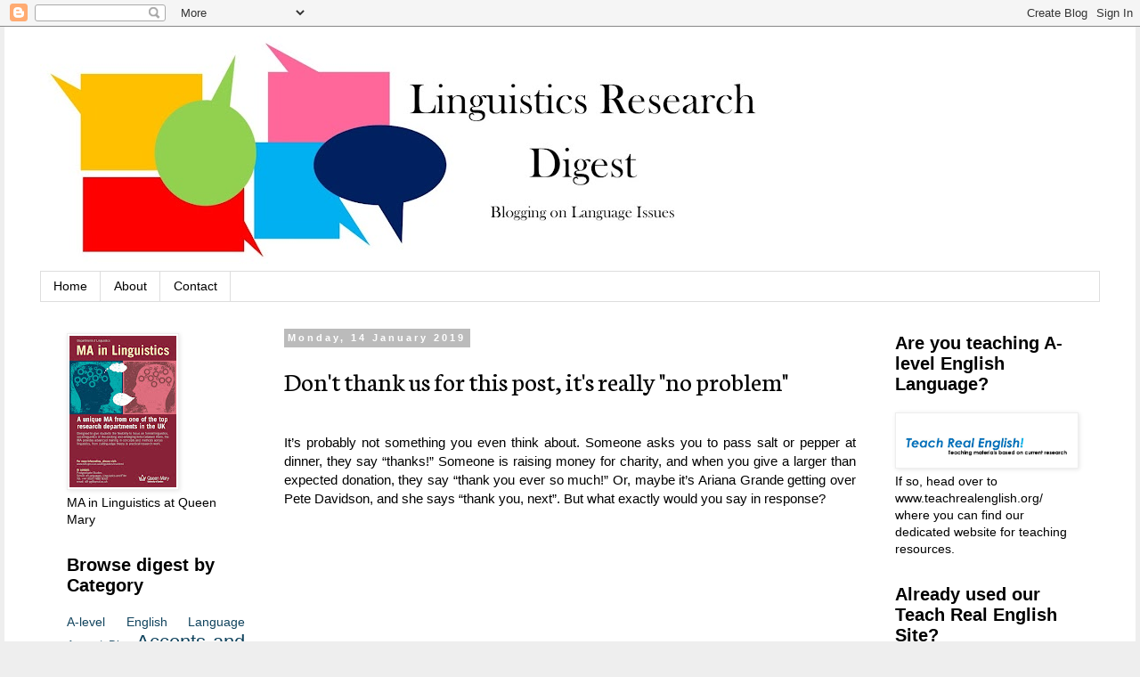

--- FILE ---
content_type: text/html; charset=UTF-8
request_url: https://linguistics-research-digest.blogspot.com/2019/01/dont-thank-us-for-this-post-its-really.html
body_size: 21205
content:
<!DOCTYPE html>
<html class='v2' dir='ltr' lang='en-GB'>
<head>
<link href='https://www.blogger.com/static/v1/widgets/335934321-css_bundle_v2.css' rel='stylesheet' type='text/css'/>
<meta content='width=1100' name='viewport'/>
<meta content='text/html; charset=UTF-8' http-equiv='Content-Type'/>
<meta content='blogger' name='generator'/>
<link href='https://linguistics-research-digest.blogspot.com/favicon.ico' rel='icon' type='image/x-icon'/>
<link href='http://linguistics-research-digest.blogspot.com/2019/01/dont-thank-us-for-this-post-its-really.html' rel='canonical'/>
<link rel="alternate" type="application/atom+xml" title="Linguistics Research Digest - Atom" href="https://linguistics-research-digest.blogspot.com/feeds/posts/default" />
<link rel="alternate" type="application/rss+xml" title="Linguistics Research Digest - RSS" href="https://linguistics-research-digest.blogspot.com/feeds/posts/default?alt=rss" />
<link rel="service.post" type="application/atom+xml" title="Linguistics Research Digest - Atom" href="https://www.blogger.com/feeds/1929284578930372562/posts/default" />

<link rel="alternate" type="application/atom+xml" title="Linguistics Research Digest - Atom" href="https://linguistics-research-digest.blogspot.com/feeds/8932264511141903937/comments/default" />
<!--Can't find substitution for tag [blog.ieCssRetrofitLinks]-->
<link href='https://i.ytimg.com/vi/tX_vx_s6Gr0/0.jpg' rel='image_src'/>
<meta content='http://linguistics-research-digest.blogspot.com/2019/01/dont-thank-us-for-this-post-its-really.html' property='og:url'/>
<meta content='Don&#39;t thank us for this post, it&#39;s really &quot;no problem&quot;' property='og:title'/>
<meta content='  It’s probably not something you even think about. Someone asks you to pass salt or pepper at dinner, they say “thanks!” Someone is raising...' property='og:description'/>
<meta content='https://lh3.googleusercontent.com/blogger_img_proxy/AEn0k_sDCgqQdzp_NJCbAHB6926IIGAydRpV2rR4_I3guiWtlTyQhxhTIoIKC3qwn-G5y-Dc_NzdJ6NUwMYCWIG7bxhWVpD9vgNj9CQLUkI=w1200-h630-n-k-no-nu' property='og:image'/>
<title>Linguistics Research Digest: Don't thank us for this post, it's really "no problem"</title>
<style type='text/css'>@font-face{font-family:'Neuton';font-style:normal;font-weight:400;font-display:swap;src:url(//fonts.gstatic.com/s/neuton/v24/UMBTrPtMoH62xUZCwYg6UCj1BoM5.woff2)format('woff2');unicode-range:U+0100-02BA,U+02BD-02C5,U+02C7-02CC,U+02CE-02D7,U+02DD-02FF,U+0304,U+0308,U+0329,U+1D00-1DBF,U+1E00-1E9F,U+1EF2-1EFF,U+2020,U+20A0-20AB,U+20AD-20C0,U+2113,U+2C60-2C7F,U+A720-A7FF;}@font-face{font-family:'Neuton';font-style:normal;font-weight:400;font-display:swap;src:url(//fonts.gstatic.com/s/neuton/v24/UMBTrPtMoH62xUZCz4g6UCj1Bg.woff2)format('woff2');unicode-range:U+0000-00FF,U+0131,U+0152-0153,U+02BB-02BC,U+02C6,U+02DA,U+02DC,U+0304,U+0308,U+0329,U+2000-206F,U+20AC,U+2122,U+2191,U+2193,U+2212,U+2215,U+FEFF,U+FFFD;}</style>
<style id='page-skin-1' type='text/css'><!--
/*
-----------------------------------------------
Blogger Template Style
Name:     Simple
Designer: Blogger
URL:      www.blogger.com
----------------------------------------------- */
/* Variable definitions
====================
<Variable name="keycolor" description="Main Color" type="color" default="#66bbdd"/>
<Group description="Page Text" selector="body">
<Variable name="body.font" description="Font" type="font"
default="normal normal 12px Arial, Tahoma, Helvetica, FreeSans, sans-serif"/>
<Variable name="body.text.color" description="Text Color" type="color" default="#222222"/>
</Group>
<Group description="Backgrounds" selector=".body-fauxcolumns-outer">
<Variable name="body.background.color" description="Outer Background" type="color" default="#66bbdd"/>
<Variable name="content.background.color" description="Main Background" type="color" default="#ffffff"/>
<Variable name="header.background.color" description="Header Background" type="color" default="transparent"/>
</Group>
<Group description="Links" selector=".main-outer">
<Variable name="link.color" description="Link Color" type="color" default="#2288bb"/>
<Variable name="link.visited.color" description="Visited Color" type="color" default="#888888"/>
<Variable name="link.hover.color" description="Hover Color" type="color" default="#33aaff"/>
</Group>
<Group description="Blog Title" selector=".header h1">
<Variable name="header.font" description="Font" type="font"
default="normal normal 60px Arial, Tahoma, Helvetica, FreeSans, sans-serif"/>
<Variable name="header.text.color" description="Title Color" type="color" default="#3399bb" />
</Group>
<Group description="Blog Description" selector=".header .description">
<Variable name="description.text.color" description="Description Color" type="color"
default="#777777" />
</Group>
<Group description="Tabs Text" selector=".tabs-inner .widget li a">
<Variable name="tabs.font" description="Font" type="font"
default="normal normal 14px Arial, Tahoma, Helvetica, FreeSans, sans-serif"/>
<Variable name="tabs.text.color" description="Text Color" type="color" default="#999999"/>
<Variable name="tabs.selected.text.color" description="Selected Color" type="color" default="#000000"/>
</Group>
<Group description="Tabs Background" selector=".tabs-outer .PageList">
<Variable name="tabs.background.color" description="Background Color" type="color" default="#f5f5f5"/>
<Variable name="tabs.selected.background.color" description="Selected Color" type="color" default="#eeeeee"/>
</Group>
<Group description="Post Title" selector="h3.post-title, .comments h4">
<Variable name="post.title.font" description="Font" type="font"
default="normal normal 22px Arial, Tahoma, Helvetica, FreeSans, sans-serif"/>
</Group>
<Group description="Date Header" selector=".date-header">
<Variable name="date.header.color" description="Text Color" type="color"
default="#000000"/>
<Variable name="date.header.background.color" description="Background Color" type="color"
default="transparent"/>
<Variable name="date.header.font" description="Text Font" type="font"
default="normal bold 11px Arial, Tahoma, Helvetica, FreeSans, sans-serif"/>
<Variable name="date.header.padding" description="Date Header Padding" type="string" default="inherit"/>
<Variable name="date.header.letterspacing" description="Date Header Letter Spacing" type="string" default="inherit"/>
<Variable name="date.header.margin" description="Date Header Margin" type="string" default="inherit"/>
</Group>
<Group description="Post Footer" selector=".post-footer">
<Variable name="post.footer.text.color" description="Text Color" type="color" default="#666666"/>
<Variable name="post.footer.background.color" description="Background Color" type="color"
default="#f9f9f9"/>
<Variable name="post.footer.border.color" description="Shadow Color" type="color" default="#eeeeee"/>
</Group>
<Group description="Gadgets" selector="h2">
<Variable name="widget.title.font" description="Title Font" type="font"
default="normal bold 11px Arial, Tahoma, Helvetica, FreeSans, sans-serif"/>
<Variable name="widget.title.text.color" description="Title Color" type="color" default="#000000"/>
<Variable name="widget.alternate.text.color" description="Alternate Color" type="color" default="#999999"/>
</Group>
<Group description="Images" selector=".main-inner">
<Variable name="image.background.color" description="Background Color" type="color" default="#ffffff"/>
<Variable name="image.border.color" description="Border Color" type="color" default="#eeeeee"/>
<Variable name="image.text.color" description="Caption Text Color" type="color" default="#000000"/>
</Group>
<Group description="Accents" selector=".content-inner">
<Variable name="body.rule.color" description="Separator Line Color" type="color" default="#eeeeee"/>
<Variable name="tabs.border.color" description="Tabs Border Color" type="color" default="transparent"/>
</Group>
<Variable name="body.background" description="Body Background" type="background"
color="#eeeeee" default="$(color) none repeat scroll top left"/>
<Variable name="body.background.override" description="Body Background Override" type="string" default=""/>
<Variable name="body.background.gradient.cap" description="Body Gradient Cap" type="url"
default="url(https://resources.blogblog.com/blogblog/data/1kt/simple/gradients_light.png)"/>
<Variable name="body.background.gradient.tile" description="Body Gradient Tile" type="url"
default="url(https://resources.blogblog.com/blogblog/data/1kt/simple/body_gradient_tile_light.png)"/>
<Variable name="content.background.color.selector" description="Content Background Color Selector" type="string" default=".content-inner"/>
<Variable name="content.padding" description="Content Padding" type="length" default="10px" min="0" max="100px"/>
<Variable name="content.padding.horizontal" description="Content Horizontal Padding" type="length" default="10px" min="0" max="100px"/>
<Variable name="content.shadow.spread" description="Content Shadow Spread" type="length" default="40px" min="0" max="100px"/>
<Variable name="content.shadow.spread.webkit" description="Content Shadow Spread (WebKit)" type="length" default="5px" min="0" max="100px"/>
<Variable name="content.shadow.spread.ie" description="Content Shadow Spread (IE)" type="length" default="10px" min="0" max="100px"/>
<Variable name="main.border.width" description="Main Border Width" type="length" default="0" min="0" max="10px"/>
<Variable name="header.background.gradient" description="Header Gradient" type="url" default="none"/>
<Variable name="header.shadow.offset.left" description="Header Shadow Offset Left" type="length" default="-1px" min="-50px" max="50px"/>
<Variable name="header.shadow.offset.top" description="Header Shadow Offset Top" type="length" default="-1px" min="-50px" max="50px"/>
<Variable name="header.shadow.spread" description="Header Shadow Spread" type="length" default="1px" min="0" max="100px"/>
<Variable name="header.padding" description="Header Padding" type="length" default="30px" min="0" max="100px"/>
<Variable name="header.border.size" description="Header Border Size" type="length" default="1px" min="0" max="10px"/>
<Variable name="header.bottom.border.size" description="Header Bottom Border Size" type="length" default="1px" min="0" max="10px"/>
<Variable name="header.border.horizontalsize" description="Header Horizontal Border Size" type="length" default="0" min="0" max="10px"/>
<Variable name="description.text.size" description="Description Text Size" type="string" default="140%"/>
<Variable name="tabs.margin.top" description="Tabs Margin Top" type="length" default="0" min="0" max="100px"/>
<Variable name="tabs.margin.side" description="Tabs Side Margin" type="length" default="30px" min="0" max="100px"/>
<Variable name="tabs.background.gradient" description="Tabs Background Gradient" type="url"
default="url(https://resources.blogblog.com/blogblog/data/1kt/simple/gradients_light.png)"/>
<Variable name="tabs.border.width" description="Tabs Border Width" type="length" default="1px" min="0" max="10px"/>
<Variable name="tabs.bevel.border.width" description="Tabs Bevel Border Width" type="length" default="1px" min="0" max="10px"/>
<Variable name="post.margin.bottom" description="Post Bottom Margin" type="length" default="25px" min="0" max="100px"/>
<Variable name="image.border.small.size" description="Image Border Small Size" type="length" default="2px" min="0" max="10px"/>
<Variable name="image.border.large.size" description="Image Border Large Size" type="length" default="5px" min="0" max="10px"/>
<Variable name="page.width.selector" description="Page Width Selector" type="string" default=".region-inner"/>
<Variable name="page.width" description="Page Width" type="string" default="auto"/>
<Variable name="main.section.margin" description="Main Section Margin" type="length" default="15px" min="0" max="100px"/>
<Variable name="main.padding" description="Main Padding" type="length" default="15px" min="0" max="100px"/>
<Variable name="main.padding.top" description="Main Padding Top" type="length" default="30px" min="0" max="100px"/>
<Variable name="main.padding.bottom" description="Main Padding Bottom" type="length" default="30px" min="0" max="100px"/>
<Variable name="paging.background"
color="#ffffff"
description="Background of blog paging area" type="background"
default="transparent none no-repeat scroll top center"/>
<Variable name="footer.bevel" description="Bevel border length of footer" type="length" default="0" min="0" max="10px"/>
<Variable name="mobile.background.overlay" description="Mobile Background Overlay" type="string"
default="transparent none repeat scroll top left"/>
<Variable name="mobile.background.size" description="Mobile Background Size" type="string" default="auto"/>
<Variable name="mobile.button.color" description="Mobile Button Color" type="color" default="#ffffff" />
<Variable name="startSide" description="Side where text starts in blog language" type="automatic" default="left"/>
<Variable name="endSide" description="Side where text ends in blog language" type="automatic" default="right"/>
*/
/* Content
----------------------------------------------- */
body {
font: normal normal 14px 'Trebuchet MS', Trebuchet, Verdana, sans-serif;
color: #000000;
background: #eeeeee none repeat scroll top left;
padding: 0 0 0 0;
}
html body .region-inner {
min-width: 0;
max-width: 100%;
width: auto;
}
h2 {
font-size: 22px;
}
a:link {
text-decoration:none;
color: #10435d;
}
a:visited {
text-decoration:none;
color: #888888;
}
a:hover {
text-decoration:underline;
color: #33aaff;
}
.body-fauxcolumn-outer .fauxcolumn-inner {
background: transparent none repeat scroll top left;
_background-image: none;
}
.body-fauxcolumn-outer .cap-top {
position: absolute;
z-index: 1;
height: 400px;
width: 100%;
}
.body-fauxcolumn-outer .cap-top .cap-left {
width: 100%;
background: transparent none repeat-x scroll top left;
_background-image: none;
}
.content-outer {
-moz-box-shadow: 0 0 0 rgba(0, 0, 0, .15);
-webkit-box-shadow: 0 0 0 rgba(0, 0, 0, .15);
-goog-ms-box-shadow: 0 0 0 #333333;
box-shadow: 0 0 0 rgba(0, 0, 0, .15);
margin-bottom: 1px;
}
.content-inner {
padding: 10px 40px;
}
.content-inner {
background-color: #ffffff;
}
/* Header
----------------------------------------------- */
.header-outer {
background: transparent none repeat-x scroll 0 -400px;
_background-image: none;
}
.Header h1 {
font: normal normal 40px 'Trebuchet MS',Trebuchet,Verdana,sans-serif;
color: #000000;
text-shadow: 0 0 0 rgba(0, 0, 0, .2);
}
.Header h1 a {
color: #000000;
}
.Header .description {
font-size: 18px;
color: #000000;
}
.header-inner .Header .titlewrapper {
padding: 22px 0;
}
.header-inner .Header .descriptionwrapper {
padding: 0 0;
}
/* Tabs
----------------------------------------------- */
.tabs-inner .section:first-child {
border-top: 0 solid #dddddd;
}
.tabs-inner .section:first-child ul {
margin-top: -1px;
border-top: 1px solid #dddddd;
border-left: 1px solid #dddddd;
border-right: 1px solid #dddddd;
}
.tabs-inner .widget ul {
background: transparent none repeat-x scroll 0 -800px;
_background-image: none;
border-bottom: 1px solid #dddddd;
margin-top: 0;
margin-left: -30px;
margin-right: -30px;
}
.tabs-inner .widget li a {
display: inline-block;
padding: .6em 1em;
font: normal normal 14px 'Trebuchet MS', Trebuchet, Verdana, sans-serif;
color: #000000;
border-left: 1px solid #ffffff;
border-right: 1px solid #dddddd;
}
.tabs-inner .widget li:first-child a {
border-left: none;
}
.tabs-inner .widget li.selected a, .tabs-inner .widget li a:hover {
color: #000000;
background-color: #eeeeee;
text-decoration: none;
}
/* Columns
----------------------------------------------- */
.main-outer {
border-top: 0 solid transparent;
}
.fauxcolumn-left-outer .fauxcolumn-inner {
border-right: 1px solid transparent;
}
.fauxcolumn-right-outer .fauxcolumn-inner {
border-left: 1px solid transparent;
}
/* Headings
----------------------------------------------- */
div.widget > h2,
div.widget h2.title {
margin: 0 0 1em 0;
font: normal bold 20px 'Trebuchet MS',Trebuchet,Verdana,sans-serif;
color: #000000;
}
/* Widgets
----------------------------------------------- */
.widget .zippy {
color: #999999;
text-shadow: 2px 2px 1px rgba(0, 0, 0, .1);
}
.widget .popular-posts ul {
list-style: none;
}
/* Posts
----------------------------------------------- */
h2.date-header {
font: normal bold 11px Arial, Tahoma, Helvetica, FreeSans, sans-serif;
}
.date-header span {
background-color: #bbbbbb;
color: #ffffff;
padding: 0.4em;
letter-spacing: 3px;
margin: inherit;
}
.main-inner {
padding-top: 35px;
padding-bottom: 65px;
}
.main-inner .column-center-inner {
padding: 0 0;
}
.main-inner .column-center-inner .section {
margin: 0 1em;
}
.post {
margin: 0 0 45px 0;
}
h3.post-title, .comments h4 {
font: normal normal 30px Neuton;
margin: .75em 0 0;
}
.post-body {
font-size: 110%;
line-height: 1.4;
position: relative;
}
.post-body img, .post-body .tr-caption-container, .Profile img, .Image img,
.BlogList .item-thumbnail img {
padding: 2px;
background: #ffffff;
border: 1px solid #eeeeee;
-moz-box-shadow: 1px 1px 5px rgba(0, 0, 0, .1);
-webkit-box-shadow: 1px 1px 5px rgba(0, 0, 0, .1);
box-shadow: 1px 1px 5px rgba(0, 0, 0, .1);
}
.post-body img, .post-body .tr-caption-container {
padding: 5px;
}
.post-body .tr-caption-container {
color: #000000;
}
.post-body .tr-caption-container img {
padding: 0;
background: transparent;
border: none;
-moz-box-shadow: 0 0 0 rgba(0, 0, 0, .1);
-webkit-box-shadow: 0 0 0 rgba(0, 0, 0, .1);
box-shadow: 0 0 0 rgba(0, 0, 0, .1);
}
.post-header {
margin: 0 0 1.5em;
line-height: 1.6;
font-size: 90%;
}
.post-footer {
margin: 20px -2px 0;
padding: 5px 10px;
color: #666666;
background-color: #eeeeee;
border-bottom: 1px solid #eeeeee;
line-height: 1.6;
font-size: 90%;
}
#comments .comment-author {
padding-top: 1.5em;
border-top: 1px solid transparent;
background-position: 0 1.5em;
}
#comments .comment-author:first-child {
padding-top: 0;
border-top: none;
}
.avatar-image-container {
margin: .2em 0 0;
}
#BlogArchive1 {display : none;}
#comments .avatar-image-container img {
border: 1px solid #eeeeee;
}
/* Comments
----------------------------------------------- */
.comments .comments-content .icon.blog-author {
background-repeat: no-repeat;
background-image: url([data-uri]);
}
.comments .comments-content .loadmore a {
border-top: 1px solid #999999;
border-bottom: 1px solid #999999;
}
.comments .comment-thread.inline-thread {
background-color: #eeeeee;
}
.comments .continue {
border-top: 2px solid #999999;
}
/* Accents
---------------------------------------------- */
.section-columns td.columns-cell {
border-left: 1px solid transparent;
}
.blog-pager {
background: transparent url(https://resources.blogblog.com/blogblog/data/1kt/simple/paging_dot.png) repeat-x scroll top center;
}
.blog-pager-older-link, .home-link,
.blog-pager-newer-link {
background-color: #ffffff;
padding: 5px;
}
.footer-outer {
border-top: 1px dashed #bbbbbb;
}
/* Mobile
----------------------------------------------- */
body.mobile  {
background-size: auto;
}
.mobile .body-fauxcolumn-outer {
background: transparent none repeat scroll top left;
}
.mobile .body-fauxcolumn-outer .cap-top {
background-size: 100% auto;
}
.mobile .content-outer {
-webkit-box-shadow: 0 0 3px rgba(0, 0, 0, .15);
box-shadow: 0 0 3px rgba(0, 0, 0, .15);
}
.mobile .tabs-inner .widget ul {
margin-left: 0;
margin-right: 0;
}
.mobile .post {
margin: 0;
}
.mobile .main-inner .column-center-inner .section {
margin: 0;
}
.mobile .date-header span {
padding: 0.1em 10px;
margin: 0 -10px;
}
.mobile h3.post-title {
margin: 0;
}
.mobile .blog-pager {
background: transparent none no-repeat scroll top center;
}
.mobile .footer-outer {
border-top: none;
}
.mobile .main-inner, .mobile .footer-inner {
background-color: #ffffff;
}
.mobile-index-contents {
color: #000000;
}
.mobile-link-button {
background-color: #10435d;
}
.mobile-link-button a:link, .mobile-link-button a:visited {
color: #ffffff;
}
.mobile .tabs-inner .section:first-child {
border-top: none;
}
.mobile .tabs-inner .PageList .widget-content {
background-color: #eeeeee;
color: #000000;
border-top: 1px solid #dddddd;
border-bottom: 1px solid #dddddd;
}
.mobile .tabs-inner .PageList .widget-content .pagelist-arrow {
border-left: 1px solid #dddddd;
}

--></style>
<style id='template-skin-1' type='text/css'><!--
body {
min-width: 1270px;
}
.content-outer, .content-fauxcolumn-outer, .region-inner {
min-width: 1270px;
max-width: 1270px;
_width: 1270px;
}
.main-inner .columns {
padding-left: 260px;
padding-right: 260px;
}
.main-inner .fauxcolumn-center-outer {
left: 260px;
right: 260px;
/* IE6 does not respect left and right together */
_width: expression(this.parentNode.offsetWidth -
parseInt("260px") -
parseInt("260px") + 'px');
}
.main-inner .fauxcolumn-left-outer {
width: 260px;
}
.main-inner .fauxcolumn-right-outer {
width: 260px;
}
.main-inner .column-left-outer {
width: 260px;
right: 100%;
margin-left: -260px;
}
.main-inner .column-right-outer {
width: 260px;
margin-right: -260px;
}
#layout {
min-width: 0;
}
#layout .content-outer {
min-width: 0;
width: 800px;
}
#layout .region-inner {
min-width: 0;
width: auto;
}
body#layout div.add_widget {
padding: 8px;
}
body#layout div.add_widget a {
margin-left: 32px;
}
--></style>
<script type='text/javascript'>
        (function(i,s,o,g,r,a,m){i['GoogleAnalyticsObject']=r;i[r]=i[r]||function(){
        (i[r].q=i[r].q||[]).push(arguments)},i[r].l=1*new Date();a=s.createElement(o),
        m=s.getElementsByTagName(o)[0];a.async=1;a.src=g;m.parentNode.insertBefore(a,m)
        })(window,document,'script','https://www.google-analytics.com/analytics.js','ga');
        ga('create', 'UA-38834828-3', 'auto', 'blogger');
        ga('blogger.send', 'pageview');
      </script>
<link href='https://www.blogger.com/dyn-css/authorization.css?targetBlogID=1929284578930372562&amp;zx=c8bf15ca-bbc0-48c2-87f5-ab878374751f' media='none' onload='if(media!=&#39;all&#39;)media=&#39;all&#39;' rel='stylesheet'/><noscript><link href='https://www.blogger.com/dyn-css/authorization.css?targetBlogID=1929284578930372562&amp;zx=c8bf15ca-bbc0-48c2-87f5-ab878374751f' rel='stylesheet'/></noscript>
<meta name='google-adsense-platform-account' content='ca-host-pub-1556223355139109'/>
<meta name='google-adsense-platform-domain' content='blogspot.com'/>

</head>
<body class='loading'>
<div class='navbar section' id='navbar' name='Navbar'><div class='widget Navbar' data-version='1' id='Navbar1'><script type="text/javascript">
    function setAttributeOnload(object, attribute, val) {
      if(window.addEventListener) {
        window.addEventListener('load',
          function(){ object[attribute] = val; }, false);
      } else {
        window.attachEvent('onload', function(){ object[attribute] = val; });
      }
    }
  </script>
<div id="navbar-iframe-container"></div>
<script type="text/javascript" src="https://apis.google.com/js/platform.js"></script>
<script type="text/javascript">
      gapi.load("gapi.iframes:gapi.iframes.style.bubble", function() {
        if (gapi.iframes && gapi.iframes.getContext) {
          gapi.iframes.getContext().openChild({
              url: 'https://www.blogger.com/navbar/1929284578930372562?po\x3d8932264511141903937\x26origin\x3dhttps://linguistics-research-digest.blogspot.com',
              where: document.getElementById("navbar-iframe-container"),
              id: "navbar-iframe"
          });
        }
      });
    </script><script type="text/javascript">
(function() {
var script = document.createElement('script');
script.type = 'text/javascript';
script.src = '//pagead2.googlesyndication.com/pagead/js/google_top_exp.js';
var head = document.getElementsByTagName('head')[0];
if (head) {
head.appendChild(script);
}})();
</script>
</div></div>
<div class='body-fauxcolumns'>
<div class='fauxcolumn-outer body-fauxcolumn-outer'>
<div class='cap-top'>
<div class='cap-left'></div>
<div class='cap-right'></div>
</div>
<div class='fauxborder-left'>
<div class='fauxborder-right'></div>
<div class='fauxcolumn-inner'>
</div>
</div>
<div class='cap-bottom'>
<div class='cap-left'></div>
<div class='cap-right'></div>
</div>
</div>
</div>
<div class='content'>
<div class='content-fauxcolumns'>
<div class='fauxcolumn-outer content-fauxcolumn-outer'>
<div class='cap-top'>
<div class='cap-left'></div>
<div class='cap-right'></div>
</div>
<div class='fauxborder-left'>
<div class='fauxborder-right'></div>
<div class='fauxcolumn-inner'>
</div>
</div>
<div class='cap-bottom'>
<div class='cap-left'></div>
<div class='cap-right'></div>
</div>
</div>
</div>
<div class='content-outer'>
<div class='content-cap-top cap-top'>
<div class='cap-left'></div>
<div class='cap-right'></div>
</div>
<div class='fauxborder-left content-fauxborder-left'>
<div class='fauxborder-right content-fauxborder-right'></div>
<div class='content-inner'>
<header>
<div class='header-outer'>
<div class='header-cap-top cap-top'>
<div class='cap-left'></div>
<div class='cap-right'></div>
</div>
<div class='fauxborder-left header-fauxborder-left'>
<div class='fauxborder-right header-fauxborder-right'></div>
<div class='region-inner header-inner'>
<div class='header section' id='header' name='Header'><div class='widget Header' data-version='1' id='Header1'>
<div id='header-inner'>
<a href='https://linguistics-research-digest.blogspot.com/' style='display: block'>
<img alt='Linguistics Research Digest' height='265px; ' id='Header1_headerimg' src='https://blogger.googleusercontent.com/img/b/R29vZ2xl/AVvXsEhC3BFaksgqVtOmrBA1wDs_7Uy9cIoMHJneS9QmA2FHhjHBSvbUfL7VBk49RuAMvMEM_SMxpDgn14oR6FOeYuOTH4pfWz5jhC_wDBunKbaMv4Wt11Z0pgeo-x9avNWYRxzqMWm-2Rf-Gg/s850/newheader.jpg' style='display: block' width='850px; '/>
</a>
</div>
</div></div>
</div>
</div>
<div class='header-cap-bottom cap-bottom'>
<div class='cap-left'></div>
<div class='cap-right'></div>
</div>
</div>
</header>
<div class='tabs-outer'>
<div class='tabs-cap-top cap-top'>
<div class='cap-left'></div>
<div class='cap-right'></div>
</div>
<div class='fauxborder-left tabs-fauxborder-left'>
<div class='fauxborder-right tabs-fauxborder-right'></div>
<div class='region-inner tabs-inner'>
<div class='tabs section' id='crosscol' name='Cross-column'><div class='widget PageList' data-version='1' id='PageList1'>
<h2>Pages</h2>
<div class='widget-content'>
<ul>
<li>
<a href='https://linguistics-research-digest.blogspot.com/'>Home</a>
</li>
<li>
<a href='https://linguistics-research-digest.blogspot.com/p/about.html'>About</a>
</li>
<li>
<a href='https://linguistics-research-digest.blogspot.com/p/contact.html'>Contact</a>
</li>
</ul>
<div class='clear'></div>
</div>
</div></div>
<div class='tabs no-items section' id='crosscol-overflow' name='Cross-Column 2'></div>
</div>
</div>
<div class='tabs-cap-bottom cap-bottom'>
<div class='cap-left'></div>
<div class='cap-right'></div>
</div>
</div>
<div class='main-outer'>
<div class='main-cap-top cap-top'>
<div class='cap-left'></div>
<div class='cap-right'></div>
</div>
<div class='fauxborder-left main-fauxborder-left'>
<div class='fauxborder-right main-fauxborder-right'></div>
<div class='region-inner main-inner'>
<div class='columns fauxcolumns'>
<div class='fauxcolumn-outer fauxcolumn-center-outer'>
<div class='cap-top'>
<div class='cap-left'></div>
<div class='cap-right'></div>
</div>
<div class='fauxborder-left'>
<div class='fauxborder-right'></div>
<div class='fauxcolumn-inner'>
</div>
</div>
<div class='cap-bottom'>
<div class='cap-left'></div>
<div class='cap-right'></div>
</div>
</div>
<div class='fauxcolumn-outer fauxcolumn-left-outer'>
<div class='cap-top'>
<div class='cap-left'></div>
<div class='cap-right'></div>
</div>
<div class='fauxborder-left'>
<div class='fauxborder-right'></div>
<div class='fauxcolumn-inner'>
</div>
</div>
<div class='cap-bottom'>
<div class='cap-left'></div>
<div class='cap-right'></div>
</div>
</div>
<div class='fauxcolumn-outer fauxcolumn-right-outer'>
<div class='cap-top'>
<div class='cap-left'></div>
<div class='cap-right'></div>
</div>
<div class='fauxborder-left'>
<div class='fauxborder-right'></div>
<div class='fauxcolumn-inner'>
</div>
</div>
<div class='cap-bottom'>
<div class='cap-left'></div>
<div class='cap-right'></div>
</div>
</div>
<!-- corrects IE6 width calculation -->
<div class='columns-inner'>
<div class='column-center-outer'>
<div class='column-center-inner'>
<div class='main section' id='main' name='Main'><div class='widget Blog' data-version='1' id='Blog1'>
<div class='blog-posts hfeed'>

          <div class="date-outer">
        
<h2 class='date-header'><span>Monday, 14 January 2019</span></h2>

          <div class="date-posts">
        
<div class='post-outer'>
<div class='post hentry uncustomized-post-template' itemprop='blogPost' itemscope='itemscope' itemtype='http://schema.org/BlogPosting'>
<meta content='https://i.ytimg.com/vi/tX_vx_s6Gr0/0.jpg' itemprop='image_url'/>
<meta content='1929284578930372562' itemprop='blogId'/>
<meta content='8932264511141903937' itemprop='postId'/>
<a name='8932264511141903937'></a>
<h3 class='post-title entry-title' itemprop='name'>
Don't thank us for this post, it's really "no problem"
</h3>
<div class='post-header'>
<div class='post-header-line-1'></div>
</div>
<div class='post-body entry-content' id='post-body-8932264511141903937' itemprop='description articleBody'>
<br />
<div class="MsoNormal" style="text-align: justify;">
It&#8217;s probably not something you
even think about. Someone asks you to pass salt or pepper at dinner, they say
&#8220;thanks!&#8221; Someone is raising money for charity, and when you give a larger than
expected donation, they say &#8220;thank you ever so much!&#8221; Or, maybe it&#8217;s Ariana
Grande getting over Pete Davidson, and she says &#8220;thank you, next&#8221;. But what
exactly would you say in response?<o:p></o:p></div>
<div class="MsoNormal" style="text-align: justify;">
<br /></div>
<div class="separator" style="clear: both; text-align: center;">
<iframe allowfullscreen="" class="YOUTUBE-iframe-video" data-thumbnail-src="https://i.ytimg.com/vi/tX_vx_s6Gr0/0.jpg" frameborder="0" height="266" src="https://www.youtube.com/embed/tX_vx_s6Gr0?feature=player_embedded" width="320"></iframe></div>
<div class="MsoNormal" style="text-align: justify;">
<br /></div>
<div class="MsoNormal" style="text-align: justify;">
<span class="MsoHyperlink"><a href="https://www.ling.upenn.edu/~dinkin/">Aaron Dinkin</a></span> of <span style="mso-spacerun: yes;">&nbsp;</span><span class="MsoHyperlink"><a href="https://linguistics.sdsu.edu/">San Diego State University</a></span>
decided to investigate exactly that. Aware that there is a perceived difference
between older people using &#8220;you&#8217;re welcome&#8221; and younger people using &#8220;no
problem&#8221;, and that prescriptivists are wringing their hands at the prospect of
the latter replacing the former, he decided to take some results from an
undergraduate sociolinguistic survey to see if this was really the case. <o:p></o:p></div>
<div class="MsoNormal" style="text-align: justify;">
<br /></div>
<div class="MsoNormal" style="text-align: justify;">
The methodology was quite simple.
Students had to ask directions from people in the street or in shops, in and
around Toronto. On receiving the directions they wanted, they had three levels
of gratitude to give: &#8220;thanks&#8221;, &#8220;thank you&#8221;, and &#8220;thank you very much&#8221;. They
were asked to note the response from a selection of categories, including a
lack of response, &#8220;you&#8217;re welcome&#8221;, &#8220;no problem&#8221;, and other possible replies.
They were also asked to note down demographic information about the person they
asked, such as their ethnicity, rough estimates of their age, whether they were
a native speaker, and whether they were someone in the street or a shop
employee.<o:p></o:p></div>
<div class="MsoNormal" style="text-align: justify;">
<br /></div>
<div class="MsoNormal" style="text-align: justify;">
The results, not surprisingly,
did not exactly match the stereotypes of &#8220;you&#8217;re welcome&#8221; versus &#8220;no problem&#8221;.
While it was true that younger people were more likely to use &#8220;no problem&#8221; than
their older counterparts, regardless of how they were thanked, there were more
pertinent differences in the data. For one, 18% of the of the elicitations got
no response at all, and this was found to correlate with using shorter forms &#8211;
more people said nothing in response to &#8220;thank you&#8221;, and even more did not
respond at all to &#8220;thanks&#8221;. However, if people did reply to &#8220;thanks&#8221;, they were
more likely to use &#8220;no problem&#8221;. Meanwhile, when the students used &#8220;thank you&#8221;
or &#8220;thank you very much&#8221;, all participants were more likely to say &#8220;you&#8217;re
welcome&#8221; in response, irrespective of age. <o:p></o:p></div>
<div class="MsoNormal" style="text-align: justify;">
<br /></div>
<div class="MsoNormal" style="text-align: justify;">
There was also the response &#8220;no
worries&#8221; &#8211; only younger participants used this, and they almost exclusively
used it in response to &#8220;thanks&#8221; on its own. Dinkin concluded that in younger
populations, &#8220;no problem&#8221; was beginning to lose its status as an informal response,
and evolve as a broader reply while &#8220;no worries&#8221; was beginning to fill the
informal gap left behind. However, &#8220;you&#8217;re welcome&#8221; still held its status as being
pragmatically more polite to use with more elaborate forms of thanking.<o:p></o:p></div>
<div class="MsoNormal" style="text-align: justify;">
<br />
He also wrote that more could be
done to analyse the changes in response to thanks &#8211; for example, comparing the
data here to responses in other communities, or even doing similar studies in
the US to see how it compares to Canada. However, even the results as they
stand leave a lot to consider. So how should we respond to &#8220;thank you, next&#8221;?<o:p></o:p><br />
<br />
<span style="background-color: white; font-family: &quot;trebuchet ms&quot; , &quot;trebuchet&quot; , &quot;verdana&quot; , sans-serif; font-size: 13.2px;">------------------------------------------------------------</span></div>
<div class="MsoNormal" style="text-align: justify;">
<br /></div>
<div class="MsoNormal">
<span style="color: black; mso-ascii-font-family: Calibri; mso-bidi-font-family: Calibri; mso-hansi-font-family: Calibri;">Dinkin, Aaron. J. (2018).
It's no problem to be polite: Apparent&#8208;time change in responses to thanks. <i style="mso-bidi-font-style: normal;">Journal of Sociolinguistics</i> 22(2):
190-215. https://doi.org/10.1111/josl.12278 <o:p></o:p></span></div>
<div class="MsoNormal">
<br /></div>
<div class="MsoNormal">
<span style="color: black; mso-ascii-font-family: Calibri; mso-bidi-font-family: Calibri; mso-hansi-font-family: Calibri;">This summary was written by <a href="https://marinamerryweather.com/">Marina Merryweather<span lang="EN-US" style="font-size: 12.0pt; line-height: 107%; mso-ansi-language: EN-US; mso-ascii-font-family: Calibri; mso-ascii-theme-font: minor-latin; mso-bidi-font-family: &quot;Times New Roman&quot;; mso-bidi-theme-font: minor-bidi; mso-fareast-font-family: &quot;Times New Roman&quot;; mso-hansi-font-family: Calibri; mso-hansi-theme-font: minor-latin;"><o:p></o:p></span></a></span></div>
<div class="MsoNormal">
<br /></div>
<br />
<div style='clear: both;'></div>
</div>
<div class='post-footer'>
<div class='post-footer-line post-footer-line-1'>
<span class='post-author vcard'>
Posted by
<span class='fn' itemprop='author' itemscope='itemscope' itemtype='http://schema.org/Person'>
<meta content='https://www.blogger.com/profile/14751826588409253248' itemprop='url'/>
<a class='g-profile' href='https://www.blogger.com/profile/14751826588409253248' rel='author' title='author profile'>
<span itemprop='name'>Jenny Cheshire</span>
</a>
</span>
</span>
<span class='post-timestamp'>
at
<meta content='http://linguistics-research-digest.blogspot.com/2019/01/dont-thank-us-for-this-post-its-really.html' itemprop='url'/>
<a class='timestamp-link' href='https://linguistics-research-digest.blogspot.com/2019/01/dont-thank-us-for-this-post-its-really.html' rel='bookmark' title='permanent link'><abbr class='published' itemprop='datePublished' title='2019-01-14T16:48:00Z'>16:48</abbr></a>
</span>
<span class='post-comment-link'>
</span>
<span class='post-icons'>
<span class='item-action'>
<a href='https://www.blogger.com/email-post/1929284578930372562/8932264511141903937' title='Email Post'>
<img alt='' class='icon-action' height='13' src='https://resources.blogblog.com/img/icon18_email.gif' width='18'/>
</a>
</span>
<span class='item-control blog-admin pid-1674781830'>
<a href='https://www.blogger.com/post-edit.g?blogID=1929284578930372562&postID=8932264511141903937&from=pencil' title='Edit Post'>
<img alt='' class='icon-action' height='18' src='https://resources.blogblog.com/img/icon18_edit_allbkg.gif' width='18'/>
</a>
</span>
</span>
<div class='post-share-buttons goog-inline-block'>
<a class='goog-inline-block share-button sb-email' href='https://www.blogger.com/share-post.g?blogID=1929284578930372562&postID=8932264511141903937&target=email' target='_blank' title='Email This'><span class='share-button-link-text'>Email This</span></a><a class='goog-inline-block share-button sb-blog' href='https://www.blogger.com/share-post.g?blogID=1929284578930372562&postID=8932264511141903937&target=blog' onclick='window.open(this.href, "_blank", "height=270,width=475"); return false;' target='_blank' title='BlogThis!'><span class='share-button-link-text'>BlogThis!</span></a><a class='goog-inline-block share-button sb-twitter' href='https://www.blogger.com/share-post.g?blogID=1929284578930372562&postID=8932264511141903937&target=twitter' target='_blank' title='Share to X'><span class='share-button-link-text'>Share to X</span></a><a class='goog-inline-block share-button sb-facebook' href='https://www.blogger.com/share-post.g?blogID=1929284578930372562&postID=8932264511141903937&target=facebook' onclick='window.open(this.href, "_blank", "height=430,width=640"); return false;' target='_blank' title='Share to Facebook'><span class='share-button-link-text'>Share to Facebook</span></a><a class='goog-inline-block share-button sb-pinterest' href='https://www.blogger.com/share-post.g?blogID=1929284578930372562&postID=8932264511141903937&target=pinterest' target='_blank' title='Share to Pinterest'><span class='share-button-link-text'>Share to Pinterest</span></a>
</div>
</div>
<div class='post-footer-line post-footer-line-2'>
<span class='post-labels'>
Labels:
<a href='https://linguistics-research-digest.blogspot.com/search/label/Language%20and%20Age' rel='tag'>Language and Age</a>,
<a href='https://linguistics-research-digest.blogspot.com/search/label/Language%20and%20gender' rel='tag'>Language and gender</a>,
<a href='https://linguistics-research-digest.blogspot.com/search/label/Language%20and%20Identity' rel='tag'>Language and Identity</a>,
<a href='https://linguistics-research-digest.blogspot.com/search/label/Language%20and%20Media' rel='tag'>Language and Media</a>,
<a href='https://linguistics-research-digest.blogspot.com/search/label/Language%20and%20society' rel='tag'>Language and society</a>,
<a href='https://linguistics-research-digest.blogspot.com/search/label/Language%20in%20Social%20Context' rel='tag'>Language in Social Context</a>,
<a href='https://linguistics-research-digest.blogspot.com/search/label/Lexical%20Change' rel='tag'>Lexical Change</a>,
<a href='https://linguistics-research-digest.blogspot.com/search/label/Pragmatics' rel='tag'>Pragmatics</a>,
<a href='https://linguistics-research-digest.blogspot.com/search/label/Spoken%20language' rel='tag'>Spoken language</a>
</span>
</div>
<div class='post-footer-line post-footer-line-3'>
<span class='post-location'>
</span>
</div>
</div>
</div>
<div class='comments' id='comments'>
<a name='comments'></a>
<h4>1 comment:</h4>
<div class='comments-content'>
<script async='async' src='' type='text/javascript'></script>
<script type='text/javascript'>
    (function() {
      var items = null;
      var msgs = null;
      var config = {};

// <![CDATA[
      var cursor = null;
      if (items && items.length > 0) {
        cursor = parseInt(items[items.length - 1].timestamp) + 1;
      }

      var bodyFromEntry = function(entry) {
        var text = (entry &&
                    ((entry.content && entry.content.$t) ||
                     (entry.summary && entry.summary.$t))) ||
            '';
        if (entry && entry.gd$extendedProperty) {
          for (var k in entry.gd$extendedProperty) {
            if (entry.gd$extendedProperty[k].name == 'blogger.contentRemoved') {
              return '<span class="deleted-comment">' + text + '</span>';
            }
          }
        }
        return text;
      }

      var parse = function(data) {
        cursor = null;
        var comments = [];
        if (data && data.feed && data.feed.entry) {
          for (var i = 0, entry; entry = data.feed.entry[i]; i++) {
            var comment = {};
            // comment ID, parsed out of the original id format
            var id = /blog-(\d+).post-(\d+)/.exec(entry.id.$t);
            comment.id = id ? id[2] : null;
            comment.body = bodyFromEntry(entry);
            comment.timestamp = Date.parse(entry.published.$t) + '';
            if (entry.author && entry.author.constructor === Array) {
              var auth = entry.author[0];
              if (auth) {
                comment.author = {
                  name: (auth.name ? auth.name.$t : undefined),
                  profileUrl: (auth.uri ? auth.uri.$t : undefined),
                  avatarUrl: (auth.gd$image ? auth.gd$image.src : undefined)
                };
              }
            }
            if (entry.link) {
              if (entry.link[2]) {
                comment.link = comment.permalink = entry.link[2].href;
              }
              if (entry.link[3]) {
                var pid = /.*comments\/default\/(\d+)\?.*/.exec(entry.link[3].href);
                if (pid && pid[1]) {
                  comment.parentId = pid[1];
                }
              }
            }
            comment.deleteclass = 'item-control blog-admin';
            if (entry.gd$extendedProperty) {
              for (var k in entry.gd$extendedProperty) {
                if (entry.gd$extendedProperty[k].name == 'blogger.itemClass') {
                  comment.deleteclass += ' ' + entry.gd$extendedProperty[k].value;
                } else if (entry.gd$extendedProperty[k].name == 'blogger.displayTime') {
                  comment.displayTime = entry.gd$extendedProperty[k].value;
                }
              }
            }
            comments.push(comment);
          }
        }
        return comments;
      };

      var paginator = function(callback) {
        if (hasMore()) {
          var url = config.feed + '?alt=json&v=2&orderby=published&reverse=false&max-results=50';
          if (cursor) {
            url += '&published-min=' + new Date(cursor).toISOString();
          }
          window.bloggercomments = function(data) {
            var parsed = parse(data);
            cursor = parsed.length < 50 ? null
                : parseInt(parsed[parsed.length - 1].timestamp) + 1
            callback(parsed);
            window.bloggercomments = null;
          }
          url += '&callback=bloggercomments';
          var script = document.createElement('script');
          script.type = 'text/javascript';
          script.src = url;
          document.getElementsByTagName('head')[0].appendChild(script);
        }
      };
      var hasMore = function() {
        return !!cursor;
      };
      var getMeta = function(key, comment) {
        if ('iswriter' == key) {
          var matches = !!comment.author
              && comment.author.name == config.authorName
              && comment.author.profileUrl == config.authorUrl;
          return matches ? 'true' : '';
        } else if ('deletelink' == key) {
          return config.baseUri + '/comment/delete/'
               + config.blogId + '/' + comment.id;
        } else if ('deleteclass' == key) {
          return comment.deleteclass;
        }
        return '';
      };

      var replybox = null;
      var replyUrlParts = null;
      var replyParent = undefined;

      var onReply = function(commentId, domId) {
        if (replybox == null) {
          // lazily cache replybox, and adjust to suit this style:
          replybox = document.getElementById('comment-editor');
          if (replybox != null) {
            replybox.height = '250px';
            replybox.style.display = 'block';
            replyUrlParts = replybox.src.split('#');
          }
        }
        if (replybox && (commentId !== replyParent)) {
          replybox.src = '';
          document.getElementById(domId).insertBefore(replybox, null);
          replybox.src = replyUrlParts[0]
              + (commentId ? '&parentID=' + commentId : '')
              + '#' + replyUrlParts[1];
          replyParent = commentId;
        }
      };

      var hash = (window.location.hash || '#').substring(1);
      var startThread, targetComment;
      if (/^comment-form_/.test(hash)) {
        startThread = hash.substring('comment-form_'.length);
      } else if (/^c[0-9]+$/.test(hash)) {
        targetComment = hash.substring(1);
      }

      // Configure commenting API:
      var configJso = {
        'maxDepth': config.maxThreadDepth
      };
      var provider = {
        'id': config.postId,
        'data': items,
        'loadNext': paginator,
        'hasMore': hasMore,
        'getMeta': getMeta,
        'onReply': onReply,
        'rendered': true,
        'initComment': targetComment,
        'initReplyThread': startThread,
        'config': configJso,
        'messages': msgs
      };

      var render = function() {
        if (window.goog && window.goog.comments) {
          var holder = document.getElementById('comment-holder');
          window.goog.comments.render(holder, provider);
        }
      };

      // render now, or queue to render when library loads:
      if (window.goog && window.goog.comments) {
        render();
      } else {
        window.goog = window.goog || {};
        window.goog.comments = window.goog.comments || {};
        window.goog.comments.loadQueue = window.goog.comments.loadQueue || [];
        window.goog.comments.loadQueue.push(render);
      }
    })();
// ]]>
  </script>
<div id='comment-holder'>
<div class="comment-thread toplevel-thread"><ol id="top-ra"><li class="comment" id="c4388111771899616169"><div class="avatar-image-container"><img src="" alt=""/></div><div class="comment-block"><div class="comment-header"><cite class="user"><a href="https://www.blogger.com/profile/12978027628708912978" rel="nofollow">Dr. Arti Pathak</a></cite><span class="icon user "></span><span class="datetime secondary-text"><a rel="nofollow" href="https://linguistics-research-digest.blogspot.com/2019/01/dont-thank-us-for-this-post-its-really.html?showComment=1547542883036#c4388111771899616169">15 January 2019 at 09:01</a></span></div><p class="comment-content">Very Interesting and creative</p><span class="comment-actions secondary-text"><a class="comment-reply" target="_self" data-comment-id="4388111771899616169">Reply</a><span class="item-control blog-admin blog-admin pid-1634780819"><a target="_self" href="https://www.blogger.com/comment/delete/1929284578930372562/4388111771899616169">Delete</a></span></span></div><div class="comment-replies"><div id="c4388111771899616169-rt" class="comment-thread inline-thread hidden"><span class="thread-toggle thread-expanded"><span class="thread-arrow"></span><span class="thread-count"><a target="_self">Replies</a></span></span><ol id="c4388111771899616169-ra" class="thread-chrome thread-expanded"><div></div><div id="c4388111771899616169-continue" class="continue"><a class="comment-reply" target="_self" data-comment-id="4388111771899616169">Reply</a></div></ol></div></div><div class="comment-replybox-single" id="c4388111771899616169-ce"></div></li></ol><div id="top-continue" class="continue"><a class="comment-reply" target="_self">Add comment</a></div><div class="comment-replybox-thread" id="top-ce"></div><div class="loadmore hidden" data-post-id="8932264511141903937"><a target="_self">Load more...</a></div></div>
</div>
</div>
<p class='comment-footer'>
<div class='comment-form'>
<a name='comment-form'></a>
<p>
</p>
<p>Note: only a member of this blog may post a comment.</p>
<a href='https://www.blogger.com/comment/frame/1929284578930372562?po=8932264511141903937&hl=en-GB&saa=85391&origin=https://linguistics-research-digest.blogspot.com' id='comment-editor-src'></a>
<iframe allowtransparency='true' class='blogger-iframe-colorize blogger-comment-from-post' frameborder='0' height='410px' id='comment-editor' name='comment-editor' src='' width='100%'></iframe>
<script src='https://www.blogger.com/static/v1/jsbin/2830521187-comment_from_post_iframe.js' type='text/javascript'></script>
<script type='text/javascript'>
      BLOG_CMT_createIframe('https://www.blogger.com/rpc_relay.html');
    </script>
</div>
</p>
<div id='backlinks-container'>
<div id='Blog1_backlinks-container'>
</div>
</div>
</div>
</div>

        </div></div>
      
</div>
<div class='blog-pager' id='blog-pager'>
<span id='blog-pager-newer-link'>
<a class='blog-pager-newer-link' href='https://linguistics-research-digest.blogspot.com/2019/01/bringing-research-into-classroom-new.html' id='Blog1_blog-pager-newer-link' title='Newer Post'>Newer Post</a>
</span>
<span id='blog-pager-older-link'>
<a class='blog-pager-older-link' href='https://linguistics-research-digest.blogspot.com/2018/11/the-ting-goes-skrrra-pap-pap.html' id='Blog1_blog-pager-older-link' title='Older Post'>Older Post</a>
</span>
<a class='home-link' href='https://linguistics-research-digest.blogspot.com/'>Home</a>
</div>
<div class='clear'></div>
<div class='post-feeds'>
<div class='feed-links'>
Subscribe to:
<a class='feed-link' href='https://linguistics-research-digest.blogspot.com/feeds/8932264511141903937/comments/default' target='_blank' type='application/atom+xml'>Post Comments (Atom)</a>
</div>
</div>
</div></div>
</div>
</div>
<div class='column-left-outer'>
<div class='column-left-inner'>
<aside>
<div class='sidebar section' id='sidebar-left-1'><div class='widget Image' data-version='1' id='Image1'>
<div class='widget-content'>
<a href='http://www.qmul.ac.uk/courses/courses.php?course_id=683&course_level=1&dept_id=22&pgcourses=1'>
<img alt='' height='170' id='Image1_img' src='https://blogger.googleusercontent.com/img/b/R29vZ2xl/AVvXsEh_ArMyF7vk2M-Y6H9EzblZZXT0RNHpQjF9Es2GKm7Cdxf3rFQAINe8jVU62V8Kw5HFBF-KXXY2rmXG4Vow4sH7zyUl7uO6fxG9iKPsQQkdtTiK_Xc4n30Qg-rwY2iJkqFcj-Zf65vCkgk/s170/MA+Linguistics+poster.jpg' width='120'/>
</a>
<br/>
<span class='caption'>MA in Linguistics at Queen Mary</span>
</div>
<div class='clear'></div>
</div><div class='widget Label' data-version='1' id='Label1'>
<h2>Browse digest by Category</h2>
<div class='widget-content cloud-label-widget-content'>
<span class='label-size label-size-3'>
<a dir='ltr' href='https://linguistics-research-digest.blogspot.com/search/label/A-level%20English%20Language'>A-level English Language</a>
</span>
<span class='label-size label-size-2'>
<a dir='ltr' href='https://linguistics-research-digest.blogspot.com/search/label/Accent%20Bias'>Accent Bias</a>
</span>
<span class='label-size label-size-5'>
<a dir='ltr' href='https://linguistics-research-digest.blogspot.com/search/label/Accents%20and%20Dialects'>Accents and Dialects</a>
</span>
<span class='label-size label-size-1'>
<a dir='ltr' href='https://linguistics-research-digest.blogspot.com/search/label/Acquisition'>Acquisition</a>
</span>
<span class='label-size label-size-1'>
<a dir='ltr' href='https://linguistics-research-digest.blogspot.com/search/label/Babbling'>Babbling</a>
</span>
<span class='label-size label-size-3'>
<a dir='ltr' href='https://linguistics-research-digest.blogspot.com/search/label/Bilingualism'>Bilingualism</a>
</span>
<span class='label-size label-size-4'>
<a dir='ltr' href='https://linguistics-research-digest.blogspot.com/search/label/Child%20Language'>Child Language</a>
</span>
<span class='label-size label-size-3'>
<a dir='ltr' href='https://linguistics-research-digest.blogspot.com/search/label/Cognition'>Cognition</a>
</span>
<span class='label-size label-size-5'>
<a dir='ltr' href='https://linguistics-research-digest.blogspot.com/search/label/Communication'>Communication</a>
</span>
<span class='label-size label-size-4'>
<a dir='ltr' href='https://linguistics-research-digest.blogspot.com/search/label/Corpus%20Linguistics'>Corpus Linguistics</a>
</span>
<span class='label-size label-size-2'>
<a dir='ltr' href='https://linguistics-research-digest.blogspot.com/search/label/Dialectology'>Dialectology</a>
</span>
<span class='label-size label-size-4'>
<a dir='ltr' href='https://linguistics-research-digest.blogspot.com/search/label/Discourse'>Discourse</a>
</span>
<span class='label-size label-size-3'>
<a dir='ltr' href='https://linguistics-research-digest.blogspot.com/search/label/Discourse%20analysis'>Discourse analysis</a>
</span>
<span class='label-size label-size-4'>
<a dir='ltr' href='https://linguistics-research-digest.blogspot.com/search/label/Discourse%20markers'>Discourse markers</a>
</span>
<span class='label-size label-size-3'>
<a dir='ltr' href='https://linguistics-research-digest.blogspot.com/search/label/English%20Language'>English Language</a>
</span>
<span class='label-size label-size-2'>
<a dir='ltr' href='https://linguistics-research-digest.blogspot.com/search/label/Euphemism'>Euphemism</a>
</span>
<span class='label-size label-size-2'>
<a dir='ltr' href='https://linguistics-research-digest.blogspot.com/search/label/gay%20and%20lesbian%20individuals'>gay and lesbian individuals</a>
</span>
<span class='label-size label-size-2'>
<a dir='ltr' href='https://linguistics-research-digest.blogspot.com/search/label/gender'>gender</a>
</span>
<span class='label-size label-size-2'>
<a dir='ltr' href='https://linguistics-research-digest.blogspot.com/search/label/Global%20English'>Global English</a>
</span>
<span class='label-size label-size-3'>
<a dir='ltr' href='https://linguistics-research-digest.blogspot.com/search/label/Grammar'>Grammar</a>
</span>
<span class='label-size label-size-2'>
<a dir='ltr' href='https://linguistics-research-digest.blogspot.com/search/label/Hip-Hop'>Hip-Hop</a>
</span>
<span class='label-size label-size-2'>
<a dir='ltr' href='https://linguistics-research-digest.blogspot.com/search/label/Intensifiers'>Intensifiers</a>
</span>
<span class='label-size label-size-2'>
<a dir='ltr' href='https://linguistics-research-digest.blogspot.com/search/label/Irony'>Irony</a>
</span>
<span class='label-size label-size-3'>
<a dir='ltr' href='https://linguistics-research-digest.blogspot.com/search/label/Language%20and%20Age'>Language and Age</a>
</span>
<span class='label-size label-size-4'>
<a dir='ltr' href='https://linguistics-research-digest.blogspot.com/search/label/Language%20and%20gender'>Language and gender</a>
</span>
<span class='label-size label-size-4'>
<a dir='ltr' href='https://linguistics-research-digest.blogspot.com/search/label/Language%20and%20Identity'>Language and Identity</a>
</span>
<span class='label-size label-size-4'>
<a dir='ltr' href='https://linguistics-research-digest.blogspot.com/search/label/Language%20and%20Media'>Language and Media</a>
</span>
<span class='label-size label-size-4'>
<a dir='ltr' href='https://linguistics-research-digest.blogspot.com/search/label/Language%20and%20power'>Language and power</a>
</span>
<span class='label-size label-size-4'>
<a dir='ltr' href='https://linguistics-research-digest.blogspot.com/search/label/Language%20and%20society'>Language and society</a>
</span>
<span class='label-size label-size-4'>
<a dir='ltr' href='https://linguistics-research-digest.blogspot.com/search/label/Language%20and%20technology'>Language and technology</a>
</span>
<span class='label-size label-size-3'>
<a dir='ltr' href='https://linguistics-research-digest.blogspot.com/search/label/Language%20attitudes'>Language attitudes</a>
</span>
<span class='label-size label-size-2'>
<a dir='ltr' href='https://linguistics-research-digest.blogspot.com/search/label/Language%20attitudes.'>Language attitudes.</a>
</span>
<span class='label-size label-size-4'>
<a dir='ltr' href='https://linguistics-research-digest.blogspot.com/search/label/Language%20Change'>Language Change</a>
</span>
<span class='label-size label-size-5'>
<a dir='ltr' href='https://linguistics-research-digest.blogspot.com/search/label/Language%20in%20Social%20Context'>Language in Social Context</a>
</span>
<span class='label-size label-size-2'>
<a dir='ltr' href='https://linguistics-research-digest.blogspot.com/search/label/Language%20Policy'>Language Policy</a>
</span>
<span class='label-size label-size-4'>
<a dir='ltr' href='https://linguistics-research-digest.blogspot.com/search/label/Language%20variation'>Language variation</a>
</span>
<span class='label-size label-size-4'>
<a dir='ltr' href='https://linguistics-research-digest.blogspot.com/search/label/Language%20Variation%20and%20Change'>Language Variation and Change</a>
</span>
<span class='label-size label-size-3'>
<a dir='ltr' href='https://linguistics-research-digest.blogspot.com/search/label/Lexical%20Change'>Lexical Change</a>
</span>
<span class='label-size label-size-1'>
<a dir='ltr' href='https://linguistics-research-digest.blogspot.com/search/label/Lexical%20Variation'>Lexical Variation</a>
</span>
<span class='label-size label-size-1'>
<a dir='ltr' href='https://linguistics-research-digest.blogspot.com/search/label/LGBT'>LGBT</a>
</span>
<span class='label-size label-size-1'>
<a dir='ltr' href='https://linguistics-research-digest.blogspot.com/search/label/LGBTQI%2B'>LGBTQI+</a>
</span>
<span class='label-size label-size-2'>
<a dir='ltr' href='https://linguistics-research-digest.blogspot.com/search/label/London'>London</a>
</span>
<span class='label-size label-size-1'>
<a dir='ltr' href='https://linguistics-research-digest.blogspot.com/search/label/London.'>London.</a>
</span>
<span class='label-size label-size-2'>
<a dir='ltr' href='https://linguistics-research-digest.blogspot.com/search/label/Media'>Media</a>
</span>
<span class='label-size label-size-3'>
<a dir='ltr' href='https://linguistics-research-digest.blogspot.com/search/label/Metaphor'>Metaphor</a>
</span>
<span class='label-size label-size-2'>
<a dir='ltr' href='https://linguistics-research-digest.blogspot.com/search/label/Morpho-syntax'>Morpho-syntax</a>
</span>
<span class='label-size label-size-3'>
<a dir='ltr' href='https://linguistics-research-digest.blogspot.com/search/label/Multicultural%20London%20English'>Multicultural London English</a>
</span>
<span class='label-size label-size-2'>
<a dir='ltr' href='https://linguistics-research-digest.blogspot.com/search/label/Multilingualism'>Multilingualism</a>
</span>
<span class='label-size label-size-2'>
<a dir='ltr' href='https://linguistics-research-digest.blogspot.com/search/label/Narratives'>Narratives</a>
</span>
<span class='label-size label-size-2'>
<a dir='ltr' href='https://linguistics-research-digest.blogspot.com/search/label/nonverbal%20communication'>nonverbal communication</a>
</span>
<span class='label-size label-size-2'>
<a dir='ltr' href='https://linguistics-research-digest.blogspot.com/search/label/Orthographic%20Variation'>Orthographic Variation</a>
</span>
<span class='label-size label-size-2'>
<a dir='ltr' href='https://linguistics-research-digest.blogspot.com/search/label/Performance'>Performance</a>
</span>
<span class='label-size label-size-1'>
<a dir='ltr' href='https://linguistics-research-digest.blogspot.com/search/label/Politeness'>Politeness</a>
</span>
<span class='label-size label-size-3'>
<a dir='ltr' href='https://linguistics-research-digest.blogspot.com/search/label/Political%20discourse'>Political discourse</a>
</span>
<span class='label-size label-size-5'>
<a dir='ltr' href='https://linguistics-research-digest.blogspot.com/search/label/Pragmatics'>Pragmatics</a>
</span>
<span class='label-size label-size-3'>
<a dir='ltr' href='https://linguistics-research-digest.blogspot.com/search/label/Quotatives'>Quotatives</a>
</span>
<span class='label-size label-size-1'>
<a dir='ltr' href='https://linguistics-research-digest.blogspot.com/search/label/Rapping'>Rapping</a>
</span>
<span class='label-size label-size-2'>
<a dir='ltr' href='https://linguistics-research-digest.blogspot.com/search/label/Regional%20Variation'>Regional Variation</a>
</span>
<span class='label-size label-size-1'>
<a dir='ltr' href='https://linguistics-research-digest.blogspot.com/search/label/sex'>sex</a>
</span>
<span class='label-size label-size-1'>
<a dir='ltr' href='https://linguistics-research-digest.blogspot.com/search/label/sexuality'>sexuality</a>
</span>
<span class='label-size label-size-2'>
<a dir='ltr' href='https://linguistics-research-digest.blogspot.com/search/label/Social%20Class'>Social Class</a>
</span>
<span class='label-size label-size-4'>
<a dir='ltr' href='https://linguistics-research-digest.blogspot.com/search/label/social%20interaction'>social interaction</a>
</span>
<span class='label-size label-size-2'>
<a dir='ltr' href='https://linguistics-research-digest.blogspot.com/search/label/Social%20media'>Social media</a>
</span>
<span class='label-size label-size-3'>
<a dir='ltr' href='https://linguistics-research-digest.blogspot.com/search/label/Speech%20style'>Speech style</a>
</span>
<span class='label-size label-size-5'>
<a dir='ltr' href='https://linguistics-research-digest.blogspot.com/search/label/Spoken%20language'>Spoken language</a>
</span>
<span class='label-size label-size-3'>
<a dir='ltr' href='https://linguistics-research-digest.blogspot.com/search/label/Style'>Style</a>
</span>
<span class='label-size label-size-2'>
<a dir='ltr' href='https://linguistics-research-digest.blogspot.com/search/label/Teaching%20English'>Teaching English</a>
</span>
<span class='label-size label-size-1'>
<a dir='ltr' href='https://linguistics-research-digest.blogspot.com/search/label/The%20Queen'>The Queen</a>
</span>
<span class='label-size label-size-1'>
<a dir='ltr' href='https://linguistics-research-digest.blogspot.com/search/label/transgender%20individuals'>transgender individuals</a>
</span>
<span class='label-size label-size-3'>
<a dir='ltr' href='https://linguistics-research-digest.blogspot.com/search/label/World%20Englishes'>World Englishes</a>
</span>
<div class='clear'></div>
</div>
</div><div class='widget PopularPosts' data-version='1' id='PopularPosts1'>
<h2>Most popular posts over last 30 days</h2>
<div class='widget-content popular-posts'>
<ul>
<li>
<a href='https://linguistics-research-digest.blogspot.com/2011/10/i-were-out-with-lucy-last-week.html'>&#8220;I were out with Lucy last week. She were in a right good mood.&#8221;</a>
</li>
<li>
<a href='https://linguistics-research-digest.blogspot.com/2011/10/i-sang-song-or-i-sung-song-what-do-you.html'>I sang the song or I sung the song? What do YOU say?</a>
</li>
<li>
<a href='https://linguistics-research-digest.blogspot.com/2013/06/revisiting-new-york-department-stores.html'>Revisiting New York department stores</a>
</li>
<li>
<a href='https://linguistics-research-digest.blogspot.com/2012/11/going-bananas-about-greengrocers.html'>Going banana&#8217;s* about the greengrocer&#8217;s apostrophe</a>
</li>
<li>
<a href='https://linguistics-research-digest.blogspot.com/2011/11/multicultural-london-english-part-1.html'>Multicultural London English &#8211; part 1</a>
</li>
<li>
<a href='https://linguistics-research-digest.blogspot.com/2019/10/oh-gurl-you-sassy.html'>&#8216;Oh gurl, you Sassy&#8217; </a>
</li>
</ul>
<div class='clear'></div>
</div>
</div><div class='widget TextList' data-version='1' id='TextList1'>
<h2>Tributes to the Digest</h2>
<div class='widget-content'>
<ul>
<li>"Your blog is fantastic.   I teach A level English Language and it is wonderful to be able to read concise summaries of interesting current research". Jill Beckwith, East Norfolk Sixth Form College.</li>
<li>"The Digest&#8217;s clear and approachable summaries are an excellent way to keep up-to-date with current developments in various aspects of English Language and Linguistics". Adam Mearns, DECTE team, Newcastle University.</li>
<li>"Thanks for providing us with invaluable material for lessons; some students are now accessing the blog directly themselves and enthusiastically sharing the ideas they&#8217;re finding there". Beth Kemp, Faculty Leader, King Edward VI College.</li>
</ul>
<div class='clear'></div>
</div>
</div></div>
</aside>
</div>
</div>
<div class='column-right-outer'>
<div class='column-right-inner'>
<aside>
<div class='sidebar section' id='sidebar-right-1'><div class='widget Image' data-version='1' id='Image4'>
<h2>Are you teaching A-level English Language?</h2>
<div class='widget-content'>
<a href='http://teachrealenglish.org'>
<img alt='Are you teaching A-level English Language?' height='57' id='Image4_img' src='https://blogger.googleusercontent.com/img/b/R29vZ2xl/AVvXsEgsJdjJsFPW08EafWMZ0q5TVmsQwi2ncBnTso0oqGWTHLJUEblHtOKBBkdBBXSKjf0f8VKxd8fxPUEswRxBn7hND7-q7LZxSkhozSOhpMZ36fr5MjSBFI_3yaEwabBGZa6k1BWrTP1o7g/s1600/Logo1NOLOGO.jpg' width='200'/>
</a>
<br/>
<span class='caption'>If so, head over to www.teachrealenglish.org/ where you can find our dedicated website for teaching resources.</span>
</div>
<div class='clear'></div>
</div><div class='widget Text' data-version='1' id='Text1'>
<h2 class='title'>Already used our Teach Real English Site?</h2>
<div class='widget-content'>
<span style="color: #262626; font-family: verdana; font-size: 15.4px;"><span style="font-size: 15px;">If you have already used our resource, we'd love to hear your feedback! </span></span><span style="font-family: &quot;Trebuchet MS&quot;, Trebuchet, Verdana, sans-serif; font-size: 15px;"><span style="color: #262626; font-family: verdana;">We are regularly asked to report on usage of the materials we create, so would greatly appreciate you filling in <a href="https://docs.google.com/forms/d/e/1FAIpQLSd6bnqVUKBwoAni6P5Z-lhCyC_SZ9kIALf2Dlr4fdqWBSIFCA/viewform?usp=sf_link" style="color: #888888; text-decoration-line: none;">our survey. </a></span></span>
</div>
<div class='clear'></div>
</div><div class='widget BlogSearch' data-version='1' id='BlogSearch1'>
<h2 class='title'>Search for a post here!</h2>
<div class='widget-content'>
<div id='BlogSearch1_form'>
<form action='https://linguistics-research-digest.blogspot.com/search' class='gsc-search-box' target='_top'>
<table cellpadding='0' cellspacing='0' class='gsc-search-box'>
<tbody>
<tr>
<td class='gsc-input'>
<input autocomplete='off' class='gsc-input' name='q' size='10' title='search' type='text' value=''/>
</td>
<td class='gsc-search-button'>
<input class='gsc-search-button' title='search' type='submit' value='Search'/>
</td>
</tr>
</tbody>
</table>
</form>
</div>
</div>
<div class='clear'></div>
</div><div class='widget TextList' data-version='1' id='TextList2'>
<h2>Awards</h2>
<div class='widget-content'>
<ul>
<li>BAAL Applying Linguistics Fund 2012</li>
</ul>
<div class='clear'></div>
</div>
</div><div class='widget Image' data-version='1' id='Image2'>
<h2>Sponsors of the Linguistics Research Digest</h2>
<div class='widget-content'>
<a href='http://www.lagb.org.uk/'>
<img alt='Sponsors of the Linguistics Research Digest' height='22' id='Image2_img' src='https://blogger.googleusercontent.com/img/b/R29vZ2xl/AVvXsEgEu7eBajCwvovg0w4lycPrvDffVol4Rmpg-kmmWwPWYNyHNX6dR6cyLKuaNWhf2ZlAOUP8pzfxrkLaiKvIEtW_ybzKLr0vN4yoC4Wn0uDcni8YT3NSEXUlNPLcLx157pKQ2Z8DltU6VQ0/s170/logo-lagb-morse-code.gif' width='170'/>
</a>
<br/>
<span class='caption'>LAGB - the leading professional association for academic linguists in Great Britain</span>
</div>
<div class='clear'></div>
</div><div class='widget Image' data-version='1' id='Image3'>
<div class='widget-content'>
<a href='http://www.baal.org.uk'>
<img alt='' height='26' id='Image3_img' src='https://blogger.googleusercontent.com/img/b/R29vZ2xl/AVvXsEjez5PsjtrL6hBScuC-WMILnb5fEbXTW_E_yaYKaFcRAsb1cDsPu57e8V5f6vI8lmZmYmm-dXgDQ79-JzO1OQlcsupK7s0XRfRnlui7pXQCY-mTAzyxhmjppMvFVWsgvFBhbvMfDTxj1nU/s170/BAAL+logo.png' width='170'/>
</a>
<br/>
<span class='caption'>The British Association for Applied Linguistics</span>
</div>
<div class='clear'></div>
</div><div class='widget LinkList' data-version='1' id='LinkList2'>
<h2>Related Links</h2>
<div class='widget-content'>
<ul>
<li><a href='http://linguistics.sllf.qmul.ac.uk/english-language-teaching'>English Language Teaching: Linguistic Resources</a></li>
<li><a href='http://research.ncl.ac.uk/decte/toon/'>The Talk of the Toon</a></li>
<li><a href='http://school-of-english.dept.shef.ac.uk/langworkscheme/index.html'>Language and Identity in the national Curriculum: A Scheme of Work</a></li>
<li><a href='http://clie.org.uk/resources'>Committee for Linguistics in Education</a></li>
<li><a href='http://www.phon.ucl.ac.uk/home/dick/ec/gce.htm'>Dick Hudson's A Level English Language site</a></li>
<li><a href='http://www.ling.lancs.ac.uk/alevel/questions.htm'>Lancaster University's A Level English Language site</a></li>
<li><a href='http://www.phon.ucl.ac.uk/home/estuary/home.htm'>Estuary English (site developed by John Wells)</a></li>
<li><a href='http://www.bl.uk/learning/langlit/sounds/index.html'>British Library Sounds Familiar website - listen and learn about different accents and dialects from around the UK</a></li>
<li><a href='http://www.bbc.co.uk/voices/'>BBC Voices website - voices from around the UK</a></li>
<li><a href='http://cup.linguistlist.org/'>Cambridge Extra at Linguist List</a></li>
</ul>
<div class='clear'></div>
</div>
</div><div class='widget LinkList' data-version='1' id='LinkList1'>
<h2>Other language blogs</h2>
<div class='widget-content'>
<ul>
<li><a href='http://www.englishlangsfx.blogspot.com/'>Dan's A Level English Language Blog</a></li>
<li><a href='http://teachingenglishgrammarinschools.blogspot.com/'>Teaching English Grammar in Schools</a></li>
<li><a href='http://languagelog.ldc.upenn.edu/nll/'>Language Log</a></li>
<li><a href='http://qmulbilingualism.wordpress.com/'>Bilingualism research reports</a></li>
</ul>
<div class='clear'></div>
</div>
</div><div class='widget Stats' data-version='1' id='Stats1'>
<h2>Total Pageviews</h2>
<div class='widget-content'>
<div id='Stats1_content' style='display: none;'>
<script src='https://www.gstatic.com/charts/loader.js' type='text/javascript'></script>
<span id='Stats1_sparklinespan' style='display:inline-block; width:75px; height:30px'></span>
<span class='counter-wrapper text-counter-wrapper' id='Stats1_totalCount'>
</span>
<div class='clear'></div>
</div>
</div>
</div></div>
</aside>
</div>
</div>
</div>
<div style='clear: both'></div>
<!-- columns -->
</div>
<!-- main -->
</div>
</div>
<div class='main-cap-bottom cap-bottom'>
<div class='cap-left'></div>
<div class='cap-right'></div>
</div>
</div>
<footer>
<div class='footer-outer'>
<div class='footer-cap-top cap-top'>
<div class='cap-left'></div>
<div class='cap-right'></div>
</div>
<div class='fauxborder-left footer-fauxborder-left'>
<div class='fauxborder-right footer-fauxborder-right'></div>
<div class='region-inner footer-inner'>
<div class='foot section' id='footer-1'><div class='widget Followers' data-version='1' id='Followers1'>
<h2 class='title'>Followers</h2>
<div class='widget-content'>
<div id='Followers1-wrapper'>
<div style='margin-right:2px;'>
<div><script type="text/javascript" src="https://apis.google.com/js/platform.js"></script>
<div id="followers-iframe-container"></div>
<script type="text/javascript">
    window.followersIframe = null;
    function followersIframeOpen(url) {
      gapi.load("gapi.iframes", function() {
        if (gapi.iframes && gapi.iframes.getContext) {
          window.followersIframe = gapi.iframes.getContext().openChild({
            url: url,
            where: document.getElementById("followers-iframe-container"),
            messageHandlersFilter: gapi.iframes.CROSS_ORIGIN_IFRAMES_FILTER,
            messageHandlers: {
              '_ready': function(obj) {
                window.followersIframe.getIframeEl().height = obj.height;
              },
              'reset': function() {
                window.followersIframe.close();
                followersIframeOpen("https://www.blogger.com/followers/frame/1929284578930372562?colors\x3dCgt0cmFuc3BhcmVudBILdHJhbnNwYXJlbnQaByMwMDAwMDAiByMxMDQzNWQqByNmZmZmZmYyByMwMDAwMDA6ByMwMDAwMDBCByMxMDQzNWRKByM5OTk5OTlSByMxMDQzNWRaC3RyYW5zcGFyZW50\x26pageSize\x3d21\x26hl\x3den-GB\x26origin\x3dhttps://linguistics-research-digest.blogspot.com");
              },
              'open': function(url) {
                window.followersIframe.close();
                followersIframeOpen(url);
              }
            }
          });
        }
      });
    }
    followersIframeOpen("https://www.blogger.com/followers/frame/1929284578930372562?colors\x3dCgt0cmFuc3BhcmVudBILdHJhbnNwYXJlbnQaByMwMDAwMDAiByMxMDQzNWQqByNmZmZmZmYyByMwMDAwMDA6ByMwMDAwMDBCByMxMDQzNWRKByM5OTk5OTlSByMxMDQzNWRaC3RyYW5zcGFyZW50\x26pageSize\x3d21\x26hl\x3den-GB\x26origin\x3dhttps://linguistics-research-digest.blogspot.com");
  </script></div>
</div>
</div>
<div class='clear'></div>
</div>
</div></div>
<table border='0' cellpadding='0' cellspacing='0' class='section-columns columns-2'>
<tbody>
<tr>
<td class='first columns-cell'>
<div class='foot no-items section' id='footer-2-1'></div>
</td>
<td class='columns-cell'>
<div class='foot section' id='footer-2-2'><div class='widget BlogArchive' data-version='1' id='BlogArchive1'>
<h2>Blog Archive</h2>
<div class='widget-content'>
<div id='ArchiveList'>
<div id='BlogArchive1_ArchiveList'>
<ul class='hierarchy'>
<li class='archivedate collapsed'>
<a class='toggle' href='javascript:void(0)'>
<span class='zippy'>

        &#9658;&#160;
      
</span>
</a>
<a class='post-count-link' href='https://linguistics-research-digest.blogspot.com/2021/'>
2021
</a>
<span class='post-count' dir='ltr'>(2)</span>
<ul class='hierarchy'>
<li class='archivedate collapsed'>
<a class='toggle' href='javascript:void(0)'>
<span class='zippy'>

        &#9658;&#160;
      
</span>
</a>
<a class='post-count-link' href='https://linguistics-research-digest.blogspot.com/2021/06/'>
June
</a>
<span class='post-count' dir='ltr'>(1)</span>
</li>
</ul>
<ul class='hierarchy'>
<li class='archivedate collapsed'>
<a class='toggle' href='javascript:void(0)'>
<span class='zippy'>

        &#9658;&#160;
      
</span>
</a>
<a class='post-count-link' href='https://linguistics-research-digest.blogspot.com/2021/05/'>
May
</a>
<span class='post-count' dir='ltr'>(1)</span>
</li>
</ul>
</li>
</ul>
<ul class='hierarchy'>
<li class='archivedate collapsed'>
<a class='toggle' href='javascript:void(0)'>
<span class='zippy'>

        &#9658;&#160;
      
</span>
</a>
<a class='post-count-link' href='https://linguistics-research-digest.blogspot.com/2020/'>
2020
</a>
<span class='post-count' dir='ltr'>(8)</span>
<ul class='hierarchy'>
<li class='archivedate collapsed'>
<a class='toggle' href='javascript:void(0)'>
<span class='zippy'>

        &#9658;&#160;
      
</span>
</a>
<a class='post-count-link' href='https://linguistics-research-digest.blogspot.com/2020/08/'>
August
</a>
<span class='post-count' dir='ltr'>(2)</span>
</li>
</ul>
<ul class='hierarchy'>
<li class='archivedate collapsed'>
<a class='toggle' href='javascript:void(0)'>
<span class='zippy'>

        &#9658;&#160;
      
</span>
</a>
<a class='post-count-link' href='https://linguistics-research-digest.blogspot.com/2020/07/'>
July
</a>
<span class='post-count' dir='ltr'>(1)</span>
</li>
</ul>
<ul class='hierarchy'>
<li class='archivedate collapsed'>
<a class='toggle' href='javascript:void(0)'>
<span class='zippy'>

        &#9658;&#160;
      
</span>
</a>
<a class='post-count-link' href='https://linguistics-research-digest.blogspot.com/2020/03/'>
March
</a>
<span class='post-count' dir='ltr'>(1)</span>
</li>
</ul>
<ul class='hierarchy'>
<li class='archivedate collapsed'>
<a class='toggle' href='javascript:void(0)'>
<span class='zippy'>

        &#9658;&#160;
      
</span>
</a>
<a class='post-count-link' href='https://linguistics-research-digest.blogspot.com/2020/02/'>
February
</a>
<span class='post-count' dir='ltr'>(2)</span>
</li>
</ul>
<ul class='hierarchy'>
<li class='archivedate collapsed'>
<a class='toggle' href='javascript:void(0)'>
<span class='zippy'>

        &#9658;&#160;
      
</span>
</a>
<a class='post-count-link' href='https://linguistics-research-digest.blogspot.com/2020/01/'>
January
</a>
<span class='post-count' dir='ltr'>(2)</span>
</li>
</ul>
</li>
</ul>
<ul class='hierarchy'>
<li class='archivedate expanded'>
<a class='toggle' href='javascript:void(0)'>
<span class='zippy toggle-open'>

        &#9660;&#160;
      
</span>
</a>
<a class='post-count-link' href='https://linguistics-research-digest.blogspot.com/2019/'>
2019
</a>
<span class='post-count' dir='ltr'>(13)</span>
<ul class='hierarchy'>
<li class='archivedate collapsed'>
<a class='toggle' href='javascript:void(0)'>
<span class='zippy'>

        &#9658;&#160;
      
</span>
</a>
<a class='post-count-link' href='https://linguistics-research-digest.blogspot.com/2019/11/'>
November
</a>
<span class='post-count' dir='ltr'>(3)</span>
</li>
</ul>
<ul class='hierarchy'>
<li class='archivedate collapsed'>
<a class='toggle' href='javascript:void(0)'>
<span class='zippy'>

        &#9658;&#160;
      
</span>
</a>
<a class='post-count-link' href='https://linguistics-research-digest.blogspot.com/2019/10/'>
October
</a>
<span class='post-count' dir='ltr'>(1)</span>
</li>
</ul>
<ul class='hierarchy'>
<li class='archivedate collapsed'>
<a class='toggle' href='javascript:void(0)'>
<span class='zippy'>

        &#9658;&#160;
      
</span>
</a>
<a class='post-count-link' href='https://linguistics-research-digest.blogspot.com/2019/09/'>
September
</a>
<span class='post-count' dir='ltr'>(1)</span>
</li>
</ul>
<ul class='hierarchy'>
<li class='archivedate collapsed'>
<a class='toggle' href='javascript:void(0)'>
<span class='zippy'>

        &#9658;&#160;
      
</span>
</a>
<a class='post-count-link' href='https://linguistics-research-digest.blogspot.com/2019/07/'>
July
</a>
<span class='post-count' dir='ltr'>(1)</span>
</li>
</ul>
<ul class='hierarchy'>
<li class='archivedate collapsed'>
<a class='toggle' href='javascript:void(0)'>
<span class='zippy'>

        &#9658;&#160;
      
</span>
</a>
<a class='post-count-link' href='https://linguistics-research-digest.blogspot.com/2019/06/'>
June
</a>
<span class='post-count' dir='ltr'>(2)</span>
</li>
</ul>
<ul class='hierarchy'>
<li class='archivedate collapsed'>
<a class='toggle' href='javascript:void(0)'>
<span class='zippy'>

        &#9658;&#160;
      
</span>
</a>
<a class='post-count-link' href='https://linguistics-research-digest.blogspot.com/2019/05/'>
May
</a>
<span class='post-count' dir='ltr'>(1)</span>
</li>
</ul>
<ul class='hierarchy'>
<li class='archivedate collapsed'>
<a class='toggle' href='javascript:void(0)'>
<span class='zippy'>

        &#9658;&#160;
      
</span>
</a>
<a class='post-count-link' href='https://linguistics-research-digest.blogspot.com/2019/03/'>
March
</a>
<span class='post-count' dir='ltr'>(2)</span>
</li>
</ul>
<ul class='hierarchy'>
<li class='archivedate expanded'>
<a class='toggle' href='javascript:void(0)'>
<span class='zippy toggle-open'>

        &#9660;&#160;
      
</span>
</a>
<a class='post-count-link' href='https://linguistics-research-digest.blogspot.com/2019/01/'>
January
</a>
<span class='post-count' dir='ltr'>(2)</span>
<ul class='posts'>
<li><a href='https://linguistics-research-digest.blogspot.com/2019/01/bringing-research-into-classroom-new.html'>Bringing Research into the Classroom: New Resource...</a></li>
<li><a href='https://linguistics-research-digest.blogspot.com/2019/01/dont-thank-us-for-this-post-its-really.html'>Don&#39;t thank us for this post, it&#39;s really &quot;no prob...</a></li>
</ul>
</li>
</ul>
</li>
</ul>
<ul class='hierarchy'>
<li class='archivedate collapsed'>
<a class='toggle' href='javascript:void(0)'>
<span class='zippy'>

        &#9658;&#160;
      
</span>
</a>
<a class='post-count-link' href='https://linguistics-research-digest.blogspot.com/2018/'>
2018
</a>
<span class='post-count' dir='ltr'>(5)</span>
<ul class='hierarchy'>
<li class='archivedate collapsed'>
<a class='toggle' href='javascript:void(0)'>
<span class='zippy'>

        &#9658;&#160;
      
</span>
</a>
<a class='post-count-link' href='https://linguistics-research-digest.blogspot.com/2018/11/'>
November
</a>
<span class='post-count' dir='ltr'>(1)</span>
</li>
</ul>
<ul class='hierarchy'>
<li class='archivedate collapsed'>
<a class='toggle' href='javascript:void(0)'>
<span class='zippy'>

        &#9658;&#160;
      
</span>
</a>
<a class='post-count-link' href='https://linguistics-research-digest.blogspot.com/2018/10/'>
October
</a>
<span class='post-count' dir='ltr'>(1)</span>
</li>
</ul>
<ul class='hierarchy'>
<li class='archivedate collapsed'>
<a class='toggle' href='javascript:void(0)'>
<span class='zippy'>

        &#9658;&#160;
      
</span>
</a>
<a class='post-count-link' href='https://linguistics-research-digest.blogspot.com/2018/09/'>
September
</a>
<span class='post-count' dir='ltr'>(1)</span>
</li>
</ul>
<ul class='hierarchy'>
<li class='archivedate collapsed'>
<a class='toggle' href='javascript:void(0)'>
<span class='zippy'>

        &#9658;&#160;
      
</span>
</a>
<a class='post-count-link' href='https://linguistics-research-digest.blogspot.com/2018/08/'>
August
</a>
<span class='post-count' dir='ltr'>(1)</span>
</li>
</ul>
<ul class='hierarchy'>
<li class='archivedate collapsed'>
<a class='toggle' href='javascript:void(0)'>
<span class='zippy'>

        &#9658;&#160;
      
</span>
</a>
<a class='post-count-link' href='https://linguistics-research-digest.blogspot.com/2018/04/'>
April
</a>
<span class='post-count' dir='ltr'>(1)</span>
</li>
</ul>
</li>
</ul>
<ul class='hierarchy'>
<li class='archivedate collapsed'>
<a class='toggle' href='javascript:void(0)'>
<span class='zippy'>

        &#9658;&#160;
      
</span>
</a>
<a class='post-count-link' href='https://linguistics-research-digest.blogspot.com/2017/'>
2017
</a>
<span class='post-count' dir='ltr'>(5)</span>
<ul class='hierarchy'>
<li class='archivedate collapsed'>
<a class='toggle' href='javascript:void(0)'>
<span class='zippy'>

        &#9658;&#160;
      
</span>
</a>
<a class='post-count-link' href='https://linguistics-research-digest.blogspot.com/2017/08/'>
August
</a>
<span class='post-count' dir='ltr'>(2)</span>
</li>
</ul>
<ul class='hierarchy'>
<li class='archivedate collapsed'>
<a class='toggle' href='javascript:void(0)'>
<span class='zippy'>

        &#9658;&#160;
      
</span>
</a>
<a class='post-count-link' href='https://linguistics-research-digest.blogspot.com/2017/07/'>
July
</a>
<span class='post-count' dir='ltr'>(1)</span>
</li>
</ul>
<ul class='hierarchy'>
<li class='archivedate collapsed'>
<a class='toggle' href='javascript:void(0)'>
<span class='zippy'>

        &#9658;&#160;
      
</span>
</a>
<a class='post-count-link' href='https://linguistics-research-digest.blogspot.com/2017/06/'>
June
</a>
<span class='post-count' dir='ltr'>(1)</span>
</li>
</ul>
<ul class='hierarchy'>
<li class='archivedate collapsed'>
<a class='toggle' href='javascript:void(0)'>
<span class='zippy'>

        &#9658;&#160;
      
</span>
</a>
<a class='post-count-link' href='https://linguistics-research-digest.blogspot.com/2017/05/'>
May
</a>
<span class='post-count' dir='ltr'>(1)</span>
</li>
</ul>
</li>
</ul>
<ul class='hierarchy'>
<li class='archivedate collapsed'>
<a class='toggle' href='javascript:void(0)'>
<span class='zippy'>

        &#9658;&#160;
      
</span>
</a>
<a class='post-count-link' href='https://linguistics-research-digest.blogspot.com/2015/'>
2015
</a>
<span class='post-count' dir='ltr'>(2)</span>
<ul class='hierarchy'>
<li class='archivedate collapsed'>
<a class='toggle' href='javascript:void(0)'>
<span class='zippy'>

        &#9658;&#160;
      
</span>
</a>
<a class='post-count-link' href='https://linguistics-research-digest.blogspot.com/2015/09/'>
September
</a>
<span class='post-count' dir='ltr'>(1)</span>
</li>
</ul>
<ul class='hierarchy'>
<li class='archivedate collapsed'>
<a class='toggle' href='javascript:void(0)'>
<span class='zippy'>

        &#9658;&#160;
      
</span>
</a>
<a class='post-count-link' href='https://linguistics-research-digest.blogspot.com/2015/01/'>
January
</a>
<span class='post-count' dir='ltr'>(1)</span>
</li>
</ul>
</li>
</ul>
<ul class='hierarchy'>
<li class='archivedate collapsed'>
<a class='toggle' href='javascript:void(0)'>
<span class='zippy'>

        &#9658;&#160;
      
</span>
</a>
<a class='post-count-link' href='https://linguistics-research-digest.blogspot.com/2014/'>
2014
</a>
<span class='post-count' dir='ltr'>(23)</span>
<ul class='hierarchy'>
<li class='archivedate collapsed'>
<a class='toggle' href='javascript:void(0)'>
<span class='zippy'>

        &#9658;&#160;
      
</span>
</a>
<a class='post-count-link' href='https://linguistics-research-digest.blogspot.com/2014/12/'>
December
</a>
<span class='post-count' dir='ltr'>(1)</span>
</li>
</ul>
<ul class='hierarchy'>
<li class='archivedate collapsed'>
<a class='toggle' href='javascript:void(0)'>
<span class='zippy'>

        &#9658;&#160;
      
</span>
</a>
<a class='post-count-link' href='https://linguistics-research-digest.blogspot.com/2014/11/'>
November
</a>
<span class='post-count' dir='ltr'>(2)</span>
</li>
</ul>
<ul class='hierarchy'>
<li class='archivedate collapsed'>
<a class='toggle' href='javascript:void(0)'>
<span class='zippy'>

        &#9658;&#160;
      
</span>
</a>
<a class='post-count-link' href='https://linguistics-research-digest.blogspot.com/2014/10/'>
October
</a>
<span class='post-count' dir='ltr'>(1)</span>
</li>
</ul>
<ul class='hierarchy'>
<li class='archivedate collapsed'>
<a class='toggle' href='javascript:void(0)'>
<span class='zippy'>

        &#9658;&#160;
      
</span>
</a>
<a class='post-count-link' href='https://linguistics-research-digest.blogspot.com/2014/09/'>
September
</a>
<span class='post-count' dir='ltr'>(2)</span>
</li>
</ul>
<ul class='hierarchy'>
<li class='archivedate collapsed'>
<a class='toggle' href='javascript:void(0)'>
<span class='zippy'>

        &#9658;&#160;
      
</span>
</a>
<a class='post-count-link' href='https://linguistics-research-digest.blogspot.com/2014/08/'>
August
</a>
<span class='post-count' dir='ltr'>(1)</span>
</li>
</ul>
<ul class='hierarchy'>
<li class='archivedate collapsed'>
<a class='toggle' href='javascript:void(0)'>
<span class='zippy'>

        &#9658;&#160;
      
</span>
</a>
<a class='post-count-link' href='https://linguistics-research-digest.blogspot.com/2014/07/'>
July
</a>
<span class='post-count' dir='ltr'>(2)</span>
</li>
</ul>
<ul class='hierarchy'>
<li class='archivedate collapsed'>
<a class='toggle' href='javascript:void(0)'>
<span class='zippy'>

        &#9658;&#160;
      
</span>
</a>
<a class='post-count-link' href='https://linguistics-research-digest.blogspot.com/2014/06/'>
June
</a>
<span class='post-count' dir='ltr'>(1)</span>
</li>
</ul>
<ul class='hierarchy'>
<li class='archivedate collapsed'>
<a class='toggle' href='javascript:void(0)'>
<span class='zippy'>

        &#9658;&#160;
      
</span>
</a>
<a class='post-count-link' href='https://linguistics-research-digest.blogspot.com/2014/05/'>
May
</a>
<span class='post-count' dir='ltr'>(1)</span>
</li>
</ul>
<ul class='hierarchy'>
<li class='archivedate collapsed'>
<a class='toggle' href='javascript:void(0)'>
<span class='zippy'>

        &#9658;&#160;
      
</span>
</a>
<a class='post-count-link' href='https://linguistics-research-digest.blogspot.com/2014/04/'>
April
</a>
<span class='post-count' dir='ltr'>(1)</span>
</li>
</ul>
<ul class='hierarchy'>
<li class='archivedate collapsed'>
<a class='toggle' href='javascript:void(0)'>
<span class='zippy'>

        &#9658;&#160;
      
</span>
</a>
<a class='post-count-link' href='https://linguistics-research-digest.blogspot.com/2014/03/'>
March
</a>
<span class='post-count' dir='ltr'>(3)</span>
</li>
</ul>
<ul class='hierarchy'>
<li class='archivedate collapsed'>
<a class='toggle' href='javascript:void(0)'>
<span class='zippy'>

        &#9658;&#160;
      
</span>
</a>
<a class='post-count-link' href='https://linguistics-research-digest.blogspot.com/2014/02/'>
February
</a>
<span class='post-count' dir='ltr'>(4)</span>
</li>
</ul>
<ul class='hierarchy'>
<li class='archivedate collapsed'>
<a class='toggle' href='javascript:void(0)'>
<span class='zippy'>

        &#9658;&#160;
      
</span>
</a>
<a class='post-count-link' href='https://linguistics-research-digest.blogspot.com/2014/01/'>
January
</a>
<span class='post-count' dir='ltr'>(4)</span>
</li>
</ul>
</li>
</ul>
<ul class='hierarchy'>
<li class='archivedate collapsed'>
<a class='toggle' href='javascript:void(0)'>
<span class='zippy'>

        &#9658;&#160;
      
</span>
</a>
<a class='post-count-link' href='https://linguistics-research-digest.blogspot.com/2013/'>
2013
</a>
<span class='post-count' dir='ltr'>(44)</span>
<ul class='hierarchy'>
<li class='archivedate collapsed'>
<a class='toggle' href='javascript:void(0)'>
<span class='zippy'>

        &#9658;&#160;
      
</span>
</a>
<a class='post-count-link' href='https://linguistics-research-digest.blogspot.com/2013/12/'>
December
</a>
<span class='post-count' dir='ltr'>(3)</span>
</li>
</ul>
<ul class='hierarchy'>
<li class='archivedate collapsed'>
<a class='toggle' href='javascript:void(0)'>
<span class='zippy'>

        &#9658;&#160;
      
</span>
</a>
<a class='post-count-link' href='https://linguistics-research-digest.blogspot.com/2013/11/'>
November
</a>
<span class='post-count' dir='ltr'>(3)</span>
</li>
</ul>
<ul class='hierarchy'>
<li class='archivedate collapsed'>
<a class='toggle' href='javascript:void(0)'>
<span class='zippy'>

        &#9658;&#160;
      
</span>
</a>
<a class='post-count-link' href='https://linguistics-research-digest.blogspot.com/2013/10/'>
October
</a>
<span class='post-count' dir='ltr'>(3)</span>
</li>
</ul>
<ul class='hierarchy'>
<li class='archivedate collapsed'>
<a class='toggle' href='javascript:void(0)'>
<span class='zippy'>

        &#9658;&#160;
      
</span>
</a>
<a class='post-count-link' href='https://linguistics-research-digest.blogspot.com/2013/09/'>
September
</a>
<span class='post-count' dir='ltr'>(4)</span>
</li>
</ul>
<ul class='hierarchy'>
<li class='archivedate collapsed'>
<a class='toggle' href='javascript:void(0)'>
<span class='zippy'>

        &#9658;&#160;
      
</span>
</a>
<a class='post-count-link' href='https://linguistics-research-digest.blogspot.com/2013/08/'>
August
</a>
<span class='post-count' dir='ltr'>(1)</span>
</li>
</ul>
<ul class='hierarchy'>
<li class='archivedate collapsed'>
<a class='toggle' href='javascript:void(0)'>
<span class='zippy'>

        &#9658;&#160;
      
</span>
</a>
<a class='post-count-link' href='https://linguistics-research-digest.blogspot.com/2013/07/'>
July
</a>
<span class='post-count' dir='ltr'>(5)</span>
</li>
</ul>
<ul class='hierarchy'>
<li class='archivedate collapsed'>
<a class='toggle' href='javascript:void(0)'>
<span class='zippy'>

        &#9658;&#160;
      
</span>
</a>
<a class='post-count-link' href='https://linguistics-research-digest.blogspot.com/2013/06/'>
June
</a>
<span class='post-count' dir='ltr'>(4)</span>
</li>
</ul>
<ul class='hierarchy'>
<li class='archivedate collapsed'>
<a class='toggle' href='javascript:void(0)'>
<span class='zippy'>

        &#9658;&#160;
      
</span>
</a>
<a class='post-count-link' href='https://linguistics-research-digest.blogspot.com/2013/05/'>
May
</a>
<span class='post-count' dir='ltr'>(4)</span>
</li>
</ul>
<ul class='hierarchy'>
<li class='archivedate collapsed'>
<a class='toggle' href='javascript:void(0)'>
<span class='zippy'>

        &#9658;&#160;
      
</span>
</a>
<a class='post-count-link' href='https://linguistics-research-digest.blogspot.com/2013/04/'>
April
</a>
<span class='post-count' dir='ltr'>(6)</span>
</li>
</ul>
<ul class='hierarchy'>
<li class='archivedate collapsed'>
<a class='toggle' href='javascript:void(0)'>
<span class='zippy'>

        &#9658;&#160;
      
</span>
</a>
<a class='post-count-link' href='https://linguistics-research-digest.blogspot.com/2013/03/'>
March
</a>
<span class='post-count' dir='ltr'>(3)</span>
</li>
</ul>
<ul class='hierarchy'>
<li class='archivedate collapsed'>
<a class='toggle' href='javascript:void(0)'>
<span class='zippy'>

        &#9658;&#160;
      
</span>
</a>
<a class='post-count-link' href='https://linguistics-research-digest.blogspot.com/2013/02/'>
February
</a>
<span class='post-count' dir='ltr'>(4)</span>
</li>
</ul>
<ul class='hierarchy'>
<li class='archivedate collapsed'>
<a class='toggle' href='javascript:void(0)'>
<span class='zippy'>

        &#9658;&#160;
      
</span>
</a>
<a class='post-count-link' href='https://linguistics-research-digest.blogspot.com/2013/01/'>
January
</a>
<span class='post-count' dir='ltr'>(4)</span>
</li>
</ul>
</li>
</ul>
<ul class='hierarchy'>
<li class='archivedate collapsed'>
<a class='toggle' href='javascript:void(0)'>
<span class='zippy'>

        &#9658;&#160;
      
</span>
</a>
<a class='post-count-link' href='https://linguistics-research-digest.blogspot.com/2012/'>
2012
</a>
<span class='post-count' dir='ltr'>(82)</span>
<ul class='hierarchy'>
<li class='archivedate collapsed'>
<a class='toggle' href='javascript:void(0)'>
<span class='zippy'>

        &#9658;&#160;
      
</span>
</a>
<a class='post-count-link' href='https://linguistics-research-digest.blogspot.com/2012/12/'>
December
</a>
<span class='post-count' dir='ltr'>(4)</span>
</li>
</ul>
<ul class='hierarchy'>
<li class='archivedate collapsed'>
<a class='toggle' href='javascript:void(0)'>
<span class='zippy'>

        &#9658;&#160;
      
</span>
</a>
<a class='post-count-link' href='https://linguistics-research-digest.blogspot.com/2012/11/'>
November
</a>
<span class='post-count' dir='ltr'>(5)</span>
</li>
</ul>
<ul class='hierarchy'>
<li class='archivedate collapsed'>
<a class='toggle' href='javascript:void(0)'>
<span class='zippy'>

        &#9658;&#160;
      
</span>
</a>
<a class='post-count-link' href='https://linguistics-research-digest.blogspot.com/2012/10/'>
October
</a>
<span class='post-count' dir='ltr'>(8)</span>
</li>
</ul>
<ul class='hierarchy'>
<li class='archivedate collapsed'>
<a class='toggle' href='javascript:void(0)'>
<span class='zippy'>

        &#9658;&#160;
      
</span>
</a>
<a class='post-count-link' href='https://linguistics-research-digest.blogspot.com/2012/09/'>
September
</a>
<span class='post-count' dir='ltr'>(8)</span>
</li>
</ul>
<ul class='hierarchy'>
<li class='archivedate collapsed'>
<a class='toggle' href='javascript:void(0)'>
<span class='zippy'>

        &#9658;&#160;
      
</span>
</a>
<a class='post-count-link' href='https://linguistics-research-digest.blogspot.com/2012/08/'>
August
</a>
<span class='post-count' dir='ltr'>(5)</span>
</li>
</ul>
<ul class='hierarchy'>
<li class='archivedate collapsed'>
<a class='toggle' href='javascript:void(0)'>
<span class='zippy'>

        &#9658;&#160;
      
</span>
</a>
<a class='post-count-link' href='https://linguistics-research-digest.blogspot.com/2012/07/'>
July
</a>
<span class='post-count' dir='ltr'>(8)</span>
</li>
</ul>
<ul class='hierarchy'>
<li class='archivedate collapsed'>
<a class='toggle' href='javascript:void(0)'>
<span class='zippy'>

        &#9658;&#160;
      
</span>
</a>
<a class='post-count-link' href='https://linguistics-research-digest.blogspot.com/2012/06/'>
June
</a>
<span class='post-count' dir='ltr'>(6)</span>
</li>
</ul>
<ul class='hierarchy'>
<li class='archivedate collapsed'>
<a class='toggle' href='javascript:void(0)'>
<span class='zippy'>

        &#9658;&#160;
      
</span>
</a>
<a class='post-count-link' href='https://linguistics-research-digest.blogspot.com/2012/05/'>
May
</a>
<span class='post-count' dir='ltr'>(5)</span>
</li>
</ul>
<ul class='hierarchy'>
<li class='archivedate collapsed'>
<a class='toggle' href='javascript:void(0)'>
<span class='zippy'>

        &#9658;&#160;
      
</span>
</a>
<a class='post-count-link' href='https://linguistics-research-digest.blogspot.com/2012/04/'>
April
</a>
<span class='post-count' dir='ltr'>(8)</span>
</li>
</ul>
<ul class='hierarchy'>
<li class='archivedate collapsed'>
<a class='toggle' href='javascript:void(0)'>
<span class='zippy'>

        &#9658;&#160;
      
</span>
</a>
<a class='post-count-link' href='https://linguistics-research-digest.blogspot.com/2012/03/'>
March
</a>
<span class='post-count' dir='ltr'>(10)</span>
</li>
</ul>
<ul class='hierarchy'>
<li class='archivedate collapsed'>
<a class='toggle' href='javascript:void(0)'>
<span class='zippy'>

        &#9658;&#160;
      
</span>
</a>
<a class='post-count-link' href='https://linguistics-research-digest.blogspot.com/2012/02/'>
February
</a>
<span class='post-count' dir='ltr'>(8)</span>
</li>
</ul>
<ul class='hierarchy'>
<li class='archivedate collapsed'>
<a class='toggle' href='javascript:void(0)'>
<span class='zippy'>

        &#9658;&#160;
      
</span>
</a>
<a class='post-count-link' href='https://linguistics-research-digest.blogspot.com/2012/01/'>
January
</a>
<span class='post-count' dir='ltr'>(7)</span>
</li>
</ul>
</li>
</ul>
<ul class='hierarchy'>
<li class='archivedate collapsed'>
<a class='toggle' href='javascript:void(0)'>
<span class='zippy'>

        &#9658;&#160;
      
</span>
</a>
<a class='post-count-link' href='https://linguistics-research-digest.blogspot.com/2011/'>
2011
</a>
<span class='post-count' dir='ltr'>(35)</span>
<ul class='hierarchy'>
<li class='archivedate collapsed'>
<a class='toggle' href='javascript:void(0)'>
<span class='zippy'>

        &#9658;&#160;
      
</span>
</a>
<a class='post-count-link' href='https://linguistics-research-digest.blogspot.com/2011/12/'>
December
</a>
<span class='post-count' dir='ltr'>(7)</span>
</li>
</ul>
<ul class='hierarchy'>
<li class='archivedate collapsed'>
<a class='toggle' href='javascript:void(0)'>
<span class='zippy'>

        &#9658;&#160;
      
</span>
</a>
<a class='post-count-link' href='https://linguistics-research-digest.blogspot.com/2011/11/'>
November
</a>
<span class='post-count' dir='ltr'>(9)</span>
</li>
</ul>
<ul class='hierarchy'>
<li class='archivedate collapsed'>
<a class='toggle' href='javascript:void(0)'>
<span class='zippy'>

        &#9658;&#160;
      
</span>
</a>
<a class='post-count-link' href='https://linguistics-research-digest.blogspot.com/2011/10/'>
October
</a>
<span class='post-count' dir='ltr'>(11)</span>
</li>
</ul>
<ul class='hierarchy'>
<li class='archivedate collapsed'>
<a class='toggle' href='javascript:void(0)'>
<span class='zippy'>

        &#9658;&#160;
      
</span>
</a>
<a class='post-count-link' href='https://linguistics-research-digest.blogspot.com/2011/09/'>
September
</a>
<span class='post-count' dir='ltr'>(4)</span>
</li>
</ul>
<ul class='hierarchy'>
<li class='archivedate collapsed'>
<a class='toggle' href='javascript:void(0)'>
<span class='zippy'>

        &#9658;&#160;
      
</span>
</a>
<a class='post-count-link' href='https://linguistics-research-digest.blogspot.com/2011/08/'>
August
</a>
<span class='post-count' dir='ltr'>(2)</span>
</li>
</ul>
<ul class='hierarchy'>
<li class='archivedate collapsed'>
<a class='toggle' href='javascript:void(0)'>
<span class='zippy'>

        &#9658;&#160;
      
</span>
</a>
<a class='post-count-link' href='https://linguistics-research-digest.blogspot.com/2011/07/'>
July
</a>
<span class='post-count' dir='ltr'>(2)</span>
</li>
</ul>
</li>
</ul>
</div>
</div>
<div class='clear'></div>
</div>
</div></div>
</td>
</tr>
</tbody>
</table>
<!-- outside of the include in order to lock Attribution widget -->
<div class='foot section' id='footer-3' name='Footer'><div class='widget Attribution' data-version='1' id='Attribution1'>
<div class='widget-content' style='text-align: center;'>
Powered by <a href='https://www.blogger.com' target='_blank'>Blogger</a>.
</div>
<div class='clear'></div>
</div></div>
</div>
</div>
<div class='footer-cap-bottom cap-bottom'>
<div class='cap-left'></div>
<div class='cap-right'></div>
</div>
</div>
</footer>
<!-- content -->
</div>
</div>
<div class='content-cap-bottom cap-bottom'>
<div class='cap-left'></div>
<div class='cap-right'></div>
</div>
</div>
</div>
<script type='text/javascript'>
    window.setTimeout(function() {
        document.body.className = document.body.className.replace('loading', '');
      }, 10);
  </script>

<script type="text/javascript" src="https://www.blogger.com/static/v1/widgets/2028843038-widgets.js"></script>
<script type='text/javascript'>
window['__wavt'] = 'AOuZoY7eixCBYioXUudzw8PpUt8t38s7Qw:1770086827860';_WidgetManager._Init('//www.blogger.com/rearrange?blogID\x3d1929284578930372562','//linguistics-research-digest.blogspot.com/2019/01/dont-thank-us-for-this-post-its-really.html','1929284578930372562');
_WidgetManager._SetDataContext([{'name': 'blog', 'data': {'blogId': '1929284578930372562', 'title': 'Linguistics Research Digest', 'url': 'https://linguistics-research-digest.blogspot.com/2019/01/dont-thank-us-for-this-post-its-really.html', 'canonicalUrl': 'http://linguistics-research-digest.blogspot.com/2019/01/dont-thank-us-for-this-post-its-really.html', 'homepageUrl': 'https://linguistics-research-digest.blogspot.com/', 'searchUrl': 'https://linguistics-research-digest.blogspot.com/search', 'canonicalHomepageUrl': 'http://linguistics-research-digest.blogspot.com/', 'blogspotFaviconUrl': 'https://linguistics-research-digest.blogspot.com/favicon.ico', 'bloggerUrl': 'https://www.blogger.com', 'hasCustomDomain': false, 'httpsEnabled': true, 'enabledCommentProfileImages': false, 'gPlusViewType': 'FILTERED_POSTMOD', 'adultContent': false, 'analyticsAccountNumber': 'UA-38834828-3', 'encoding': 'UTF-8', 'locale': 'en-GB', 'localeUnderscoreDelimited': 'en_gb', 'languageDirection': 'ltr', 'isPrivate': false, 'isMobile': false, 'isMobileRequest': false, 'mobileClass': '', 'isPrivateBlog': false, 'isDynamicViewsAvailable': true, 'feedLinks': '\x3clink rel\x3d\x22alternate\x22 type\x3d\x22application/atom+xml\x22 title\x3d\x22Linguistics Research Digest - Atom\x22 href\x3d\x22https://linguistics-research-digest.blogspot.com/feeds/posts/default\x22 /\x3e\n\x3clink rel\x3d\x22alternate\x22 type\x3d\x22application/rss+xml\x22 title\x3d\x22Linguistics Research Digest - RSS\x22 href\x3d\x22https://linguistics-research-digest.blogspot.com/feeds/posts/default?alt\x3drss\x22 /\x3e\n\x3clink rel\x3d\x22service.post\x22 type\x3d\x22application/atom+xml\x22 title\x3d\x22Linguistics Research Digest - Atom\x22 href\x3d\x22https://www.blogger.com/feeds/1929284578930372562/posts/default\x22 /\x3e\n\n\x3clink rel\x3d\x22alternate\x22 type\x3d\x22application/atom+xml\x22 title\x3d\x22Linguistics Research Digest - Atom\x22 href\x3d\x22https://linguistics-research-digest.blogspot.com/feeds/8932264511141903937/comments/default\x22 /\x3e\n', 'meTag': '', 'adsenseHostId': 'ca-host-pub-1556223355139109', 'adsenseHasAds': false, 'adsenseAutoAds': false, 'boqCommentIframeForm': true, 'loginRedirectParam': '', 'isGoogleEverywhereLinkTooltipEnabled': true, 'view': '', 'dynamicViewsCommentsSrc': '//www.blogblog.com/dynamicviews/4224c15c4e7c9321/js/comments.js', 'dynamicViewsScriptSrc': '//www.blogblog.com/dynamicviews/37a6e0839a907093', 'plusOneApiSrc': 'https://apis.google.com/js/platform.js', 'disableGComments': true, 'interstitialAccepted': false, 'sharing': {'platforms': [{'name': 'Get link', 'key': 'link', 'shareMessage': 'Get link', 'target': ''}, {'name': 'Facebook', 'key': 'facebook', 'shareMessage': 'Share to Facebook', 'target': 'facebook'}, {'name': 'BlogThis!', 'key': 'blogThis', 'shareMessage': 'BlogThis!', 'target': 'blog'}, {'name': 'X', 'key': 'twitter', 'shareMessage': 'Share to X', 'target': 'twitter'}, {'name': 'Pinterest', 'key': 'pinterest', 'shareMessage': 'Share to Pinterest', 'target': 'pinterest'}, {'name': 'Email', 'key': 'email', 'shareMessage': 'Email', 'target': 'email'}], 'disableGooglePlus': true, 'googlePlusShareButtonWidth': 0, 'googlePlusBootstrap': '\x3cscript type\x3d\x22text/javascript\x22\x3ewindow.___gcfg \x3d {\x27lang\x27: \x27en_GB\x27};\x3c/script\x3e'}, 'hasCustomJumpLinkMessage': false, 'jumpLinkMessage': 'Read more', 'pageType': 'item', 'postId': '8932264511141903937', 'postImageThumbnailUrl': 'https://i.ytimg.com/vi/tX_vx_s6Gr0/0.jpg', 'postImageUrl': 'https://i.ytimg.com/vi/tX_vx_s6Gr0/0.jpg', 'pageName': 'Don\x27t thank us for this post, it\x27s really \x22no problem\x22', 'pageTitle': 'Linguistics Research Digest: Don\x27t thank us for this post, it\x27s really \x22no problem\x22'}}, {'name': 'features', 'data': {}}, {'name': 'messages', 'data': {'edit': 'Edit', 'linkCopiedToClipboard': 'Link copied to clipboard', 'ok': 'Ok', 'postLink': 'Post link'}}, {'name': 'template', 'data': {'isResponsive': false, 'isAlternateRendering': false, 'isCustom': false}}, {'name': 'view', 'data': {'classic': {'name': 'classic', 'url': '?view\x3dclassic'}, 'flipcard': {'name': 'flipcard', 'url': '?view\x3dflipcard'}, 'magazine': {'name': 'magazine', 'url': '?view\x3dmagazine'}, 'mosaic': {'name': 'mosaic', 'url': '?view\x3dmosaic'}, 'sidebar': {'name': 'sidebar', 'url': '?view\x3dsidebar'}, 'snapshot': {'name': 'snapshot', 'url': '?view\x3dsnapshot'}, 'timeslide': {'name': 'timeslide', 'url': '?view\x3dtimeslide'}, 'isMobile': false, 'title': 'Don\x27t thank us for this post, it\x27s really \x22no problem\x22', 'description': '  It\u2019s probably not something you even think about. Someone asks you to pass salt or pepper at dinner, they say \u201cthanks!\u201d Someone is raising...', 'featuredImage': 'https://lh3.googleusercontent.com/blogger_img_proxy/AEn0k_sDCgqQdzp_NJCbAHB6926IIGAydRpV2rR4_I3guiWtlTyQhxhTIoIKC3qwn-G5y-Dc_NzdJ6NUwMYCWIG7bxhWVpD9vgNj9CQLUkI', 'url': 'https://linguistics-research-digest.blogspot.com/2019/01/dont-thank-us-for-this-post-its-really.html', 'type': 'item', 'isSingleItem': true, 'isMultipleItems': false, 'isError': false, 'isPage': false, 'isPost': true, 'isHomepage': false, 'isArchive': false, 'isLabelSearch': false, 'postId': 8932264511141903937}}]);
_WidgetManager._RegisterWidget('_NavbarView', new _WidgetInfo('Navbar1', 'navbar', document.getElementById('Navbar1'), {}, 'displayModeFull'));
_WidgetManager._RegisterWidget('_HeaderView', new _WidgetInfo('Header1', 'header', document.getElementById('Header1'), {}, 'displayModeFull'));
_WidgetManager._RegisterWidget('_PageListView', new _WidgetInfo('PageList1', 'crosscol', document.getElementById('PageList1'), {'title': 'Pages', 'links': [{'isCurrentPage': false, 'href': 'https://linguistics-research-digest.blogspot.com/', 'title': 'Home'}, {'isCurrentPage': false, 'href': 'https://linguistics-research-digest.blogspot.com/p/about.html', 'id': '4399524291626017352', 'title': 'About'}, {'isCurrentPage': false, 'href': 'https://linguistics-research-digest.blogspot.com/p/contact.html', 'id': '3276978062877600866', 'title': 'Contact'}], 'mobile': false, 'showPlaceholder': true, 'hasCurrentPage': false}, 'displayModeFull'));
_WidgetManager._RegisterWidget('_BlogView', new _WidgetInfo('Blog1', 'main', document.getElementById('Blog1'), {'cmtInteractionsEnabled': false, 'lightboxEnabled': true, 'lightboxModuleUrl': 'https://www.blogger.com/static/v1/jsbin/2054998584-lbx__en_gb.js', 'lightboxCssUrl': 'https://www.blogger.com/static/v1/v-css/828616780-lightbox_bundle.css'}, 'displayModeFull'));
_WidgetManager._RegisterWidget('_ImageView', new _WidgetInfo('Image1', 'sidebar-left-1', document.getElementById('Image1'), {'resize': false}, 'displayModeFull'));
_WidgetManager._RegisterWidget('_LabelView', new _WidgetInfo('Label1', 'sidebar-left-1', document.getElementById('Label1'), {}, 'displayModeFull'));
_WidgetManager._RegisterWidget('_PopularPostsView', new _WidgetInfo('PopularPosts1', 'sidebar-left-1', document.getElementById('PopularPosts1'), {}, 'displayModeFull'));
_WidgetManager._RegisterWidget('_TextListView', new _WidgetInfo('TextList1', 'sidebar-left-1', document.getElementById('TextList1'), {}, 'displayModeFull'));
_WidgetManager._RegisterWidget('_ImageView', new _WidgetInfo('Image4', 'sidebar-right-1', document.getElementById('Image4'), {'resize': true}, 'displayModeFull'));
_WidgetManager._RegisterWidget('_TextView', new _WidgetInfo('Text1', 'sidebar-right-1', document.getElementById('Text1'), {}, 'displayModeFull'));
_WidgetManager._RegisterWidget('_BlogSearchView', new _WidgetInfo('BlogSearch1', 'sidebar-right-1', document.getElementById('BlogSearch1'), {}, 'displayModeFull'));
_WidgetManager._RegisterWidget('_TextListView', new _WidgetInfo('TextList2', 'sidebar-right-1', document.getElementById('TextList2'), {}, 'displayModeFull'));
_WidgetManager._RegisterWidget('_ImageView', new _WidgetInfo('Image2', 'sidebar-right-1', document.getElementById('Image2'), {'resize': false}, 'displayModeFull'));
_WidgetManager._RegisterWidget('_ImageView', new _WidgetInfo('Image3', 'sidebar-right-1', document.getElementById('Image3'), {'resize': false}, 'displayModeFull'));
_WidgetManager._RegisterWidget('_LinkListView', new _WidgetInfo('LinkList2', 'sidebar-right-1', document.getElementById('LinkList2'), {}, 'displayModeFull'));
_WidgetManager._RegisterWidget('_LinkListView', new _WidgetInfo('LinkList1', 'sidebar-right-1', document.getElementById('LinkList1'), {}, 'displayModeFull'));
_WidgetManager._RegisterWidget('_StatsView', new _WidgetInfo('Stats1', 'sidebar-right-1', document.getElementById('Stats1'), {'title': 'Total Pageviews', 'showGraphicalCounter': false, 'showAnimatedCounter': false, 'showSparkline': true, 'statsUrl': '//linguistics-research-digest.blogspot.com/b/stats?style\x3dBLACK_TRANSPARENT\x26timeRange\x3dALL_TIME\x26token\x3dAPq4FmD5anQanisIo3xKOPmHiuT3LB1xAjRJtfmXO8FrK3qDWCvuMrv1RyTGNtBxK6sHA2T9sSAq_2tlyaOSd18pX07Ze_o-_Q'}, 'displayModeFull'));
_WidgetManager._RegisterWidget('_FollowersView', new _WidgetInfo('Followers1', 'footer-1', document.getElementById('Followers1'), {}, 'displayModeFull'));
_WidgetManager._RegisterWidget('_BlogArchiveView', new _WidgetInfo('BlogArchive1', 'footer-2-2', document.getElementById('BlogArchive1'), {'languageDirection': 'ltr', 'loadingMessage': 'Loading\x26hellip;'}, 'displayModeFull'));
_WidgetManager._RegisterWidget('_AttributionView', new _WidgetInfo('Attribution1', 'footer-3', document.getElementById('Attribution1'), {}, 'displayModeFull'));
</script>
</body>
</html>

--- FILE ---
content_type: text/html; charset=UTF-8
request_url: https://linguistics-research-digest.blogspot.com/b/stats?style=BLACK_TRANSPARENT&timeRange=ALL_TIME&token=APq4FmD5anQanisIo3xKOPmHiuT3LB1xAjRJtfmXO8FrK3qDWCvuMrv1RyTGNtBxK6sHA2T9sSAq_2tlyaOSd18pX07Ze_o-_Q
body_size: -10
content:
{"total":1172410,"sparklineOptions":{"backgroundColor":{"fillOpacity":0.1,"fill":"#000000"},"series":[{"areaOpacity":0.3,"color":"#202020"}]},"sparklineData":[[0,21],[1,24],[2,48],[3,81],[4,100],[5,73],[6,35],[7,28],[8,62],[9,45],[10,24],[11,45],[12,55],[13,49],[14,32],[15,29],[16,59],[17,43],[18,53],[19,40],[20,42],[21,30],[22,40],[23,28],[24,52],[25,20],[26,79],[27,44],[28,75],[29,8]],"nextTickMs":66666}

--- FILE ---
content_type: text/plain
request_url: https://www.google-analytics.com/j/collect?v=1&_v=j102&a=708451573&t=pageview&_s=1&dl=https%3A%2F%2Flinguistics-research-digest.blogspot.com%2F2019%2F01%2Fdont-thank-us-for-this-post-its-really.html&ul=en-us%40posix&dt=Linguistics%20Research%20Digest%3A%20Don%27t%20thank%20us%20for%20this%20post%2C%20it%27s%20really%20%22no%20problem%22&sr=1280x720&vp=1280x720&_u=IEBAAEABAAAAACAAI~&jid=72786491&gjid=1970975413&cid=1805886751.1770086829&tid=UA-38834828-3&_gid=1005053618.1770086829&_r=1&_slc=1&z=600444682
body_size: -459
content:
2,cG-WLYHFQZZ96